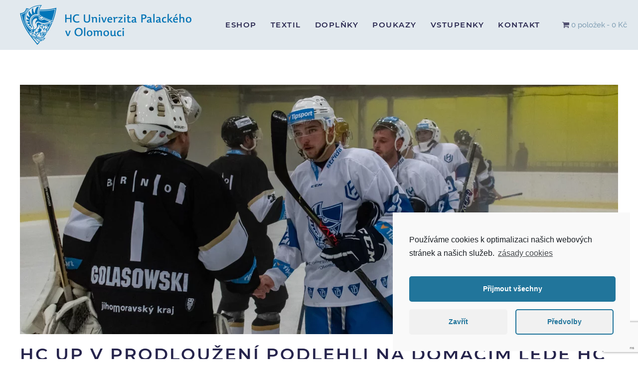

--- FILE ---
content_type: text/html; charset=UTF-8
request_url: https://hokej.upol.cz/hc-up-v-prodlouzeni-podlehli-na-domacim-lede-hc-masaryk-university-a-ukoncili-viteznou-snuru/
body_size: 18265
content:
<!DOCTYPE html>
<html lang="cs"
	prefix="og: https://ogp.me/ns# fb: http://ogp.me/ns/fb#" >
    <head>
        <meta charset="UTF-8">
        <meta http-equiv="X-UA-Compatible" content="IE=edge">
        <meta name="viewport" content="width=device-width, initial-scale=1">
        <link rel="shortcut icon" href="https://mapy.upol.cz/favicon.png">
        <link rel="apple-touch-icon-precomposed" href="/new/wp-content/themes/hokej/vendor/yootheme/theme-wordpress/assets/images/apple-touch-icon.png">
                <title>HC UP v prodloužení podlehli na domácím ledě HC Masaryk University a ukončili vítěznou šňůru | HC Univerzita Palackého v Olomouci</title>

		<!-- All in One SEO 4.1.5.3 -->
		<meta name="robots" content="max-image-preview:large" />
		<link rel="canonical" href="https://hokej.upol.cz/hc-up-v-prodlouzeni-podlehli-na-domacim-lede-hc-masaryk-university-a-ukoncili-viteznou-snuru/" />
		<meta property="og:locale" content="cs_CZ" />
		<meta property="og:site_name" content="HC Univerzita Palackého v Olomouci - #hcupolomouc" />
		<meta property="og:type" content="article" />
		<meta property="og:title" content="HC UP v prodloužení podlehli na domácím ledě HC Masaryk University a ukončili vítěznou šňůru | HC Univerzita Palackého v Olomouci" />
		<meta property="og:url" content="https://hokej.upol.cz/hc-up-v-prodlouzeni-podlehli-na-domacim-lede-hc-masaryk-university-a-ukoncili-viteznou-snuru/" />
		<meta property="article:published_time" content="2019-10-22T09:28:14+00:00" />
		<meta property="article:modified_time" content="2019-10-22T09:42:08+00:00" />
		<meta name="twitter:card" content="summary" />
		<meta name="twitter:domain" content="hokej.upol.cz" />
		<meta name="twitter:title" content="HC UP v prodloužení podlehli na domácím ledě HC Masaryk University a ukončili vítěznou šňůru | HC Univerzita Palackého v Olomouci" />
		<meta name="google" content="nositelinkssearchbox" />
		<script type="application/ld+json" class="aioseo-schema">
			{"@context":"https:\/\/schema.org","@graph":[{"@type":"WebSite","@id":"https:\/\/hokej.upol.cz\/#website","url":"https:\/\/hokej.upol.cz\/","name":"HC Univerzita Palack\u00e9ho v Olomouci","description":"#hcupolomouc","inLanguage":"cs-CZ","publisher":{"@id":"https:\/\/hokej.upol.cz\/#organization"}},{"@type":"Organization","@id":"https:\/\/hokej.upol.cz\/#organization","name":"HC Univerzita Palack\u00e9ho v Olomouci","url":"https:\/\/hokej.upol.cz\/"},{"@type":"BreadcrumbList","@id":"https:\/\/hokej.upol.cz\/hc-up-v-prodlouzeni-podlehli-na-domacim-lede-hc-masaryk-university-a-ukoncili-viteznou-snuru\/#breadcrumblist","itemListElement":[{"@type":"ListItem","@id":"https:\/\/hokej.upol.cz\/#listItem","position":1,"item":{"@type":"WebPage","@id":"https:\/\/hokej.upol.cz\/","name":"Home","description":"Hokejov\u00fd klub Univerzity Palack\u00e9ho v Olomouci hraj\u00edc\u00ed Univerzitn\u00ed ligu ledn\u00edho hokeje","url":"https:\/\/hokej.upol.cz\/"},"nextItem":"https:\/\/hokej.upol.cz\/hc-up-v-prodlouzeni-podlehli-na-domacim-lede-hc-masaryk-university-a-ukoncili-viteznou-snuru\/#listItem"},{"@type":"ListItem","@id":"https:\/\/hokej.upol.cz\/hc-up-v-prodlouzeni-podlehli-na-domacim-lede-hc-masaryk-university-a-ukoncili-viteznou-snuru\/#listItem","position":2,"item":{"@type":"WebPage","@id":"https:\/\/hokej.upol.cz\/hc-up-v-prodlouzeni-podlehli-na-domacim-lede-hc-masaryk-university-a-ukoncili-viteznou-snuru\/","name":"HC UP v prodlou\u017een\u00ed podlehli na dom\u00e1c\u00edm led\u011b HC Masaryk University a ukon\u010dili v\u00edt\u011bznou \u0161\u0148\u016fru","url":"https:\/\/hokej.upol.cz\/hc-up-v-prodlouzeni-podlehli-na-domacim-lede-hc-masaryk-university-a-ukoncili-viteznou-snuru\/"},"previousItem":"https:\/\/hokej.upol.cz\/#listItem"}]},{"@type":"Person","@id":"https:\/\/hokej.upol.cz\/author\/lukas-sedlacik\/#author","url":"https:\/\/hokej.upol.cz\/author\/lukas-sedlacik\/","name":"Luk\u00e1\u0161 Sedla\u010d\u00edk","image":{"@type":"ImageObject","@id":"https:\/\/hokej.upol.cz\/hc-up-v-prodlouzeni-podlehli-na-domacim-lede-hc-masaryk-university-a-ukoncili-viteznou-snuru\/#authorImage","url":"https:\/\/secure.gravatar.com\/avatar\/ddf7984cda27ac65a78860e5b359b730?s=96&d=mm&r=g","width":96,"height":96,"caption":"Luk\u00e1\u0161 Sedla\u010d\u00edk"}},{"@type":"WebPage","@id":"https:\/\/hokej.upol.cz\/hc-up-v-prodlouzeni-podlehli-na-domacim-lede-hc-masaryk-university-a-ukoncili-viteznou-snuru\/#webpage","url":"https:\/\/hokej.upol.cz\/hc-up-v-prodlouzeni-podlehli-na-domacim-lede-hc-masaryk-university-a-ukoncili-viteznou-snuru\/","name":"HC UP v prodlou\u017een\u00ed podlehli na dom\u00e1c\u00edm led\u011b HC Masaryk University a ukon\u010dili v\u00edt\u011bznou \u0161\u0148\u016fru | HC Univerzita Palack\u00e9ho v Olomouci","inLanguage":"cs-CZ","isPartOf":{"@id":"https:\/\/hokej.upol.cz\/#website"},"breadcrumb":{"@id":"https:\/\/hokej.upol.cz\/hc-up-v-prodlouzeni-podlehli-na-domacim-lede-hc-masaryk-university-a-ukoncili-viteznou-snuru\/#breadcrumblist"},"author":"https:\/\/hokej.upol.cz\/author\/lukas-sedlacik\/#author","creator":"https:\/\/hokej.upol.cz\/author\/lukas-sedlacik\/#author","image":{"@type":"ImageObject","@id":"https:\/\/hokej.upol.cz\/#mainImage","url":"https:\/\/hokej.upol.cz\/new\/wp-content\/uploads\/2019\/10\/UNI_8483.jpg","width":2200,"height":1467},"primaryImageOfPage":{"@id":"https:\/\/hokej.upol.cz\/hc-up-v-prodlouzeni-podlehli-na-domacim-lede-hc-masaryk-university-a-ukoncili-viteznou-snuru\/#mainImage"},"datePublished":"2019-10-22T09:28:14+00:00","dateModified":"2019-10-22T09:42:08+00:00"},{"@type":"Article","@id":"https:\/\/hokej.upol.cz\/hc-up-v-prodlouzeni-podlehli-na-domacim-lede-hc-masaryk-university-a-ukoncili-viteznou-snuru\/#article","name":"HC UP v prodlou\u017een\u00ed podlehli na dom\u00e1c\u00edm led\u011b HC Masaryk University a ukon\u010dili v\u00edt\u011bznou \u0161\u0148\u016fru | HC Univerzita Palack\u00e9ho v Olomouci","inLanguage":"cs-CZ","headline":"HC UP v prodlou\u017een\u00ed podlehli na dom\u00e1c\u00edm led\u011b HC Masaryk University a ukon\u010dili v\u00edt\u011bznou \u0161\u0148\u016fru","author":{"@id":"https:\/\/hokej.upol.cz\/author\/lukas-sedlacik\/#author"},"publisher":{"@id":"https:\/\/hokej.upol.cz\/#organization"},"datePublished":"2019-10-22T09:28:14+00:00","dateModified":"2019-10-22T09:42:08+00:00","articleSection":"Aktuality, brno, HC Masaryk University, hc muni, hc up, hc up olomouc, Hokej, masaryk, muni, olomouc, tipsport, ullh, unihokej, univerzitn\u00ed hokej, univerzitn\u00ed liga ledn\u00edho hokeje, UPOL","mainEntityOfPage":{"@id":"https:\/\/hokej.upol.cz\/hc-up-v-prodlouzeni-podlehli-na-domacim-lede-hc-masaryk-university-a-ukoncili-viteznou-snuru\/#webpage"},"isPartOf":{"@id":"https:\/\/hokej.upol.cz\/hc-up-v-prodlouzeni-podlehli-na-domacim-lede-hc-masaryk-university-a-ukoncili-viteznou-snuru\/#webpage"},"image":{"@type":"ImageObject","@id":"https:\/\/hokej.upol.cz\/#articleImage","url":"https:\/\/hokej.upol.cz\/new\/wp-content\/uploads\/2019\/10\/UNI_8483.jpg","width":2200,"height":1467}}]}
		</script>
		<script type="text/javascript" >
			window.ga=window.ga||function(){(ga.q=ga.q||[]).push(arguments)};ga.l=+new Date;
			ga('create', "UA-49059985-21", 'auto');
			ga('set', 'anonymizeIp', 1);
			ga('send', 'pageview');
		</script>
		<script type="text/plain" class="cmplz-script cmplz-stats" async src="https://www.google-analytics.com/analytics.js"></script>
		<!-- All in One SEO -->

<link rel='dns-prefetch' href='//www.google.com' />
<link rel="alternate" type="application/rss+xml" title="HC Univerzita Palackého v Olomouci &raquo; RSS zdroj" href="https://hokej.upol.cz/feed/" />
<link rel='stylesheet' id='wp-block-library-css'  href='https://hokej.upol.cz/new/wp-includes/css/dist/block-library/style.min.css?ver=5.8.12' type='text/css' media='all' />
<link rel='stylesheet' id='wc-block-vendors-style-css'  href='https://hokej.upol.cz/new/wp-content/plugins/woocommerce/packages/woocommerce-blocks/build/vendors-style.css?ver=4.0.0' type='text/css' media='all' />
<link rel='stylesheet' id='wc-block-style-css'  href='https://hokej.upol.cz/new/wp-content/plugins/woocommerce/packages/woocommerce-blocks/build/style.css?ver=4.0.0' type='text/css' media='all' />
<link rel='stylesheet' id='contact-form-7-css'  href='https://hokej.upol.cz/new/wp-content/plugins/contact-form-7/includes/css/styles.css?ver=5.5.3' type='text/css' media='all' />
<link rel='stylesheet' id='wk-styles-css'  href='https://hokej.upol.cz/new/wp-content/plugins/widgetkit/cache/wk-styles-cdfa20d7.css?ver=5.8.12' type='text/css' media='all' />
<link rel='stylesheet' id='wpmenucart-icons-css'  href='https://hokej.upol.cz/new/wp-content/plugins/woocommerce-menu-bar-cart/assets/css/wpmenucart-icons.min.css?ver=2.10.3' type='text/css' media='all' />
<style id='wpmenucart-icons-inline-css' type='text/css'>
@font-face{font-family:WPMenuCart;src:url(https://hokej.upol.cz/new/wp-content/plugins/woocommerce-menu-bar-cart/assets/fonts/WPMenuCart.eot);src:url(https://hokej.upol.cz/new/wp-content/plugins/woocommerce-menu-bar-cart/assets/fonts/WPMenuCart.eot?#iefix) format('embedded-opentype'),url(https://hokej.upol.cz/new/wp-content/plugins/woocommerce-menu-bar-cart/assets/fonts/WPMenuCart.woff2) format('woff2'),url(https://hokej.upol.cz/new/wp-content/plugins/woocommerce-menu-bar-cart/assets/fonts/WPMenuCart.woff) format('woff'),url(https://hokej.upol.cz/new/wp-content/plugins/woocommerce-menu-bar-cart/assets/fonts/WPMenuCart.ttf) format('truetype'),url(https://hokej.upol.cz/new/wp-content/plugins/woocommerce-menu-bar-cart/assets/fonts/WPMenuCart.svg#WPMenuCart) format('svg');font-weight:400;font-style:normal;font-display:swap}
</style>
<link rel='stylesheet' id='wpmenucart-css'  href='https://hokej.upol.cz/new/wp-content/plugins/woocommerce-menu-bar-cart/assets/css/wpmenucart-main.min.css?ver=2.10.3' type='text/css' media='all' />
<link rel='stylesheet' id='woocommerce-layout-css'  href='https://hokej.upol.cz/new/wp-content/plugins/woocommerce/assets/css/woocommerce-layout.css?ver=5.0.0' type='text/css' media='all' />
<link rel='stylesheet' id='woocommerce-smallscreen-css'  href='https://hokej.upol.cz/new/wp-content/plugins/woocommerce/assets/css/woocommerce-smallscreen.css?ver=5.0.0' type='text/css' media='only screen and (max-width: 768px)' />
<style id='woocommerce-inline-inline-css' type='text/css'>
.woocommerce form .form-row .required { visibility: visible; }
</style>
<link rel='stylesheet' id='toret-balikovna-plugin-styles-css'  href='https://hokej.upol.cz/new/wp-content/plugins/toret-balikovna/public/assets/css/public.css?ver=3.0.3' type='text/css' media='all' />
<link rel='stylesheet' id='woo-napostu-plugin-styles-css'  href='https://hokej.upol.cz/new/wp-content/plugins/woo-napostu/public/assets/css/public.css?ver=1.2.9' type='text/css' media='all' />
<link rel='stylesheet' id='woo-ppl-parcelshop-plugin-styles-css'  href='https://hokej.upol.cz/new/wp-content/plugins/woo-ppl-parcelshop/public/assets/css/public.css?ver=1.1.10' type='text/css' media='all' />
<link rel='stylesheet' id='theme-style-css'  href='https://hokej.upol.cz/new/wp-content/themes/hokej/css/theme.1.css?ver=1677142243' type='text/css' media='all' />
<link rel='stylesheet' id='theme-style-update-css'  href='https://hokej.upol.cz/new/wp-content/themes/hokej/css/theme.update.css?ver=1.21.5' type='text/css' media='all' />
<link rel='stylesheet' id='fancybox-css'  href='https://hokej.upol.cz/new/wp-content/plugins/easy-fancybox/css/jquery.fancybox.css?ver=1.3.24' type='text/css' media='screen' />
<link rel='stylesheet' id='cmplz-cookie-css'  href='https://hokej.upol.cz/new/wp-content/plugins/complianz-gdpr/assets/css/cookieconsent.min.css?ver=5.5.3' type='text/css' media='all' />
<script type='text/javascript' src='https://hokej.upol.cz/new/wp-includes/js/jquery/jquery.min.js?ver=3.6.0' id='jquery-core-js'></script>
<script type='text/javascript' src='https://hokej.upol.cz/new/wp-includes/js/jquery/jquery-migrate.min.js?ver=3.3.2' id='jquery-migrate-js'></script>
<script type='text/javascript' src='https://hokej.upol.cz/new/wp-content/plugins/toret-zasilkovna/assets/js/public.js?ver=5.8.12' id='zasilkovna-public-js'></script>
<script type='text/javascript' src='https://hokej.upol.cz/new/wp-content/plugins/widgetkit/cache/uikit2-6859999f.js?ver=5.8.12' id='uikit2-js'></script>
<script type='text/javascript' src='https://hokej.upol.cz/new/wp-content/plugins/widgetkit/cache/wk-scripts-5fbdb2a4.js?ver=5.8.12' id='wk-scripts-js'></script>
<script type='text/javascript' id='wpmenucart-ajax-assist-js-extra'>
/* <![CDATA[ */
var wpmenucart_ajax_assist = {"shop_plugin":"woocommerce","always_display":"1"};
/* ]]> */
</script>
<script type='text/javascript' src='https://hokej.upol.cz/new/wp-content/plugins/woocommerce-menu-bar-cart/assets/js/wpmenucart-ajax-assist.min.js?ver=2.10.3' id='wpmenucart-ajax-assist-js'></script>
<script type='text/javascript' id='woo-ppl-parcelshop-plugin-script-js-extra'>
/* <![CDATA[ */
var script_strings = {"misto_doruceni":"Zadejte m\u00edsto doru\u010den\u00ed!"};
/* ]]> */
</script>
<script type='text/javascript' src='https://hokej.upol.cz/new/wp-content/plugins/woo-ppl-parcelshop/public/assets/js/public.js?ver=1.1.10' id='woo-ppl-parcelshop-plugin-script-js'></script>
<script type='text/javascript' src='https://hokej.upol.cz/new/wp-content/themes/hokej/cache/scripts-b56f7553.js?ver=1.21.5' id='scripts-js'></script>
<link rel="https://api.w.org/" href="https://hokej.upol.cz/wp-json/" /><link rel="alternate" type="application/json" href="https://hokej.upol.cz/wp-json/wp/v2/posts/2147" /><link rel="EditURI" type="application/rsd+xml" title="RSD" href="https://hokej.upol.cz/new/xmlrpc.php?rsd" />
<link rel="wlwmanifest" type="application/wlwmanifest+xml" href="https://hokej.upol.cz/new/wp-includes/wlwmanifest.xml" /> 
<meta name="generator" content="WordPress 5.8.12" />
<meta name="generator" content="WooCommerce 5.0.0" />
<link rel='shortlink' href='https://hokej.upol.cz/?p=2147' />
<link rel="alternate" type="application/json+oembed" href="https://hokej.upol.cz/wp-json/oembed/1.0/embed?url=https%3A%2F%2Fhokej.upol.cz%2Fhc-up-v-prodlouzeni-podlehli-na-domacim-lede-hc-masaryk-university-a-ukoncili-viteznou-snuru%2F" />
<link rel="alternate" type="text/xml+oembed" href="https://hokej.upol.cz/wp-json/oembed/1.0/embed?url=https%3A%2F%2Fhokej.upol.cz%2Fhc-up-v-prodlouzeni-podlehli-na-domacim-lede-hc-masaryk-university-a-ukoncili-viteznou-snuru%2F&#038;format=xml" />
      	<script type="text/javascript">
        	var ajaxurl = 'https://hokej.upol.cz/new/wp-admin/admin-ajax.php';
      	</script>
    			<script>
			document.documentElement.className = document.documentElement.className.replace( 'no-js', 'js' );
		</script>
				<style>
			.no-js img.lazyload { display: none; }
			figure.wp-block-image img.lazyloading { min-width: 150px; }
							.lazyload, .lazyloading { opacity: 0; }
				.lazyloaded {
					opacity: 1;
					transition: opacity 400ms;
					transition-delay: 0ms;
				}
					</style>
			<noscript><style>.woocommerce-product-gallery{ opacity: 1 !important; }</style></noscript>
	<script>try { jQuery(function() {
    jQuery('.uk-navbar-nav a, .uk-nav a').each(function() {
        if (location.hostname == this.hostname && location.pathname == this.pathname) {
            UIkit.scroll(this, {offset: 0});
            UIkit.util.on(this, 'beforescroll', function() {
                UIkit.offcanvas('#tm-mobile').hide();
            });
        }
    });
});
 } catch (e) { console.error('Custom Theme JS Code: ', e); }</script>		<style type="text/css" id="wp-custom-css">
			em, i {color: #515070;} .loga-klubu img {height:40px; margin-right:10px;}  /*body.home #kontakt {display:none;}*/  #sponzori_footer img {height:60px;}  body.page-id-1518 .tm-page img {max-height:80px;}  @media (min-width: 768px) { .mlab-modal-dialog {  margin: 20px auto !important;}  }  @media (min-width: 1200px) { .uk-card-body {padding: 40px 25px;}  }  .uk-card-secondary {     background: #00a1e1;  }  .uk-navbar-container:not(.uk-navbar-transparent) {     background: #e2e9ee; }  .product_meta .sku_wrapper {display: none;}  body.page-id-2619 #tm-sidebar, body.page-id-2618 #tm-sidebar  {display: none;}  .related.products {    width: 100%;     display: inline-block;}   .menu-item.wpmenucartli.wpmenucart-display-standard {    display: block;     margin-left: 30px; }  .uk-offcanvas-bar .menu-item.wpmenucartli.wpmenucart-display-standard {    display: block;     margin-left: 0px; margin-top:20px;}   /* skryti menu+toolbaru */ body.home .uk-navbar-right, body.page-id-1820 .uk-navbar-right, body.page-id-1821 .uk-navbar-right, body.page-id-2836 .uk-navbar-right,  body.home .tm-toolbar, body.page-id-1820 .tm-toolbar.tm-toolbar-default , body.page-id-1821 .tm-toolbar.tm-toolbar-default , body.page-id-2836 .tm-toolbar.tm-toolbar-default  {display:none;}  /* skryti sidebaru */ body.page-id-1820 #tm-sidebar, body.page-id-1821 #tm-sidebar {display:none;}  #widget-woocommerce_widget_cart-2 a.button {width:100%; text-align:center;}  .products h2.woocommerce-loop-product__title {min-height:50px;}  body.page-id-2619 #payment::before {content:\\"Zp\\u016fsob platby\\"; font-weight:700; margin-left:-20px;}  .woocommerce-notice.woocommerce-notice--success.woocommerce-thankyou-order-received {     background: #f2f7f4;     color: #3c8f60;       list-style: none outside !important;     padding: 15px !important;     margin: 20px 0 !important;     line-height: 48px;     width: auto; }  .woocommerce a.button {     background-color: #e8eef2 !important;     color: #515070 !important;     border: 1px solid transparent; } .woocommerce a.button:hover {     background-color: #fff !important; }   .tm-header-mobile  img {height:50px;}  body > div.tm-page > div.tm-header-mobile.uk-hidden\\\\@m > div.uk-navbar-container > nav > div.uk-navbar-right {display: block !important;}  body:not(.post-type-archive-product) #tm-top {display:none !important;}  #tm-top {padding-top:20px !important; padding-bottom:0px !important; margin-bottom:-40px;}  body.archive.post-type-archive.post-type-archive-product .woocommerce-breadcrumb,  body.archive.post-type-archive.post-type-archive-product .woocommerce-products-header  {display: none;}   @media (max-width:520px) { ul.products.columns-4 li.product {width:100% !important;}   }   @media (max-width:400px) {  #hpgrid h3 {font-size:16px;} }  .woocommerce .woocommerce-ordering, .woocommerce-page .woocommerce-ordering {     margin: 0 0 30px;}

.uk-navbar-nav>li>a {
    padding: 0 14px;
}

#payment > ul > li.wc_payment_method.payment_method_gpwebpay > label > img {height:30px;}

.vydejni {font-size:80%;}

#shipping_method > li:nth-child(1) label span.vydejni,
#shipping_method > li:nth-child(2) label span.vydejni,
#shipping_method > li:nth-child(3) label span.vydejni,
#shipping_method > li:nth-child(4) label span.vydejni,
#shipping_method > li:nth-child(5) label span.vydejni,
#shipping_method > li:nth-child(6) label span.vydejni 
{display:none;}		</style>
		
<!-- START - Open Graph and Twitter Card Tags 3.1.2 -->
 <!-- Facebook Open Graph -->
  <meta property="og:locale" content="cs_CZ"/>
  <meta property="og:site_name" content="HC Univerzita Palackého v Olomouci"/>
  <meta property="og:title" content="HC UP v prodloužení podlehli na domácím ledě HC Masaryk University a ukončili vítěznou šňůru"/>
  <meta property="og:url" content="https://hokej.upol.cz/hc-up-v-prodlouzeni-podlehli-na-domacim-lede-hc-masaryk-university-a-ukoncili-viteznou-snuru/"/>
  <meta property="og:type" content="article"/>
  <meta property="og:description" content="Uničov – Na ledu uničovského stadionu proti sobě v pátém kolo Univerzitní ligy ledního hokeje nastoupily týmy HC Univerzita Palackého a HC Masaryk Univerzity. Skóre v průběhu zápasu vyznívalo příznivěji pro domácí celek, který ještě sedm minut před koncem vedl 3:1. Hráči MUNI však dokázali stav zápa"/>
  <meta property="og:image" content="https://hokej.upol.cz/new/wp-content/uploads/2019/10/UNI_8483.jpg"/>
  <meta property="og:image:url" content="https://hokej.upol.cz/new/wp-content/uploads/2019/10/UNI_8483.jpg"/>
  <meta property="og:image:secure_url" content="https://hokej.upol.cz/new/wp-content/uploads/2019/10/UNI_8483.jpg"/>
  <meta property="article:published_time" content="2019-10-22T09:28:14+00:00"/>
  <meta property="article:modified_time" content="2019-10-22T09:42:08+00:00" />
  <meta property="og:updated_time" content="2019-10-22T09:42:08+00:00" />
  <meta property="article:section" content="Aktuality"/>
  <meta property="article:publisher" content="https://www.facebook.com/universityshieldsolomouc/"/>
 <!-- Google+ / Schema.org -->
  <meta itemprop="name" content="HC UP v prodloužení podlehli na domácím ledě HC Masaryk University a ukončili vítěznou šňůru"/>
  <meta itemprop="headline" content="HC UP v prodloužení podlehli na domácím ledě HC Masaryk University a ukončili vítěznou šňůru"/>
  <meta itemprop="description" content="Uničov – Na ledu uničovského stadionu proti sobě v pátém kolo Univerzitní ligy ledního hokeje nastoupily týmy HC Univerzita Palackého a HC Masaryk Univerzity. Skóre v průběhu zápasu vyznívalo příznivěji pro domácí celek, který ještě sedm minut před koncem vedl 3:1. Hráči MUNI však dokázali stav zápa"/>
  <meta itemprop="image" content="https://hokej.upol.cz/new/wp-content/uploads/2019/10/UNI_8483.jpg"/>
  <meta itemprop="datePublished" content="2019-10-22"/>
  <meta itemprop="dateModified" content="2019-10-22T09:42:08+00:00" />
  <meta itemprop="author" content="Lukáš Sedlačík"/>
  <!--<meta itemprop="publisher" content="HC Univerzita Palackého v Olomouci"/>--> <!-- To solve: The attribute publisher.itemtype has an invalid value -->
 <!-- Twitter Cards -->
  <meta name="twitter:title" content="HC UP v prodloužení podlehli na domácím ledě HC Masaryk University a ukončili vítěznou šňůru"/>
  <meta name="twitter:url" content="https://hokej.upol.cz/hc-up-v-prodlouzeni-podlehli-na-domacim-lede-hc-masaryk-university-a-ukoncili-viteznou-snuru/"/>
  <meta name="twitter:description" content="Uničov – Na ledu uničovského stadionu proti sobě v pátém kolo Univerzitní ligy ledního hokeje nastoupily týmy HC Univerzita Palackého a HC Masaryk Univerzity. Skóre v průběhu zápasu vyznívalo příznivěji pro domácí celek, který ještě sedm minut před koncem vedl 3:1. Hráči MUNI však dokázali stav zápa"/>
  <meta name="twitter:image" content="https://hokej.upol.cz/new/wp-content/uploads/2019/10/UNI_8483.jpg"/>
  <meta name="twitter:card" content="summary_large_image"/>
  <meta name="twitter:site" content="@https://twitter.com/hcupolomouc"/>
 <!-- SEO -->
 <!-- Misc. tags -->
 <!-- is_singular -->
<!-- END - Open Graph and Twitter Card Tags 3.1.2 -->
	
    </head>
    <body data-rsssl=1 data-cmplz=1 class="post-template-default single single-post postid-2147 single-format-standard  theme-hokej woocommerce-no-js">
        
        <div class="tm-page">

                        
<div class="tm-header-mobile uk-hidden@m">


    <div class="uk-navbar-container">
        <nav uk-navbar>

                        <div class="uk-navbar-left">

                
                                <a class="uk-navbar-toggle" href="#tm-mobile" uk-toggle>
                    <div uk-navbar-toggle-icon></div>
                                    </a>
                
                
            </div>
            
            
                        <div class="uk-navbar-right">

                
                
                                <a class="uk-navbar-item uk-logo" href="https://hokej.upol.cz">
                    <img alt  data-srcset="/new/wp-content/themes/hokej/cache/HC-UP-01-1c3d931e.webp 344w, /new/wp-content/themes/hokej/cache/HC-UP-01-bf52d649.webp 686w, /new/wp-admin/admin-ajax.php?action=kernel&amp;p=theme%2Fimage&amp;src=WyJ3cC1jb250ZW50XC91cGxvYWRzXC8yMDIwXC8xMlwvSEMtVVAtMDEucG5nIixbWyJkb1Jlc2l6ZSIsWzY4OCwxNjAsNjg4LDE2MF1dLFsiZG9Dcm9wIixbNjg3LDE2MCwwLDBdXSxbInR5cGUiLFsid2VicCIsIjEwMCJdXV1d&amp;hash=100aad74364b60a5c091348e2254d1b4 687w, /new/wp-content/themes/hokej/cache/HC-UP-01-d9d1ed26.webp 688w"  data-width="344" data-height="80" data-src="/new/wp-content/themes/hokej/cache/HC-UP-01-1c3d931e.webp" data-sizes="(min-width: 344px) 344px" class="lazyload" src="[data-uri]"><noscript><img alt  data-srcset="/new/wp-content/themes/hokej/cache/HC-UP-01-1c3d931e.webp 344w, /new/wp-content/themes/hokej/cache/HC-UP-01-bf52d649.webp 686w, /new/wp-admin/admin-ajax.php?action=kernel&amp;p=theme%2Fimage&amp;src=WyJ3cC1jb250ZW50XC91cGxvYWRzXC8yMDIwXC8xMlwvSEMtVVAtMDEucG5nIixbWyJkb1Jlc2l6ZSIsWzY4OCwxNjAsNjg4LDE2MF1dLFsiZG9Dcm9wIixbNjg3LDE2MCwwLDBdXSxbInR5cGUiLFsid2VicCIsIjEwMCJdXV1d&amp;hash=100aad74364b60a5c091348e2254d1b4 687w, /new/wp-content/themes/hokej/cache/HC-UP-01-d9d1ed26.webp 688w"  data-width="344" data-height="80" data-src="/new/wp-content/themes/hokej/cache/HC-UP-01-1c3d931e.webp" data-sizes="(min-width: 344px) 344px" class="lazyload" src="[data-uri]"><noscript><img alt src="/new/wp-content/themes/hokej/cache/HC-UP-01-1c3d931e.webp" srcset="/new/wp-content/themes/hokej/cache/HC-UP-01-1c3d931e.webp 344w, /new/wp-content/themes/hokej/cache/HC-UP-01-bf52d649.webp 686w, /new/wp-admin/admin-ajax.php?action=kernel&amp;p=theme%2Fimage&amp;src=WyJ3cC1jb250ZW50XC91cGxvYWRzXC8yMDIwXC8xMlwvSEMtVVAtMDEucG5nIixbWyJkb1Jlc2l6ZSIsWzY4OCwxNjAsNjg4LDE2MF1dLFsiZG9Dcm9wIixbNjg3LDE2MCwwLDBdXSxbInR5cGUiLFsid2VicCIsIjEwMCJdXV1d&amp;hash=100aad74364b60a5c091348e2254d1b4 687w, /new/wp-content/themes/hokej/cache/HC-UP-01-d9d1ed26.webp 688w" sizes="(min-width: 344px) 344px" data-width="344" data-height="80"></noscript></noscript>                </a>
                
            </div>
            
        </nav>
    </div>

    

<div id="tm-mobile" uk-offcanvas mode="slide" overlay>
    <div class="uk-offcanvas-bar">

        <button class="uk-offcanvas-close" type="button" uk-close></button>

        
            
<div class="uk-child-width-1-1" uk-grid>    <div> 
<div class="uk-panel">

    
    <br />
<b>Warning</b>:  Declaration of YOOtheme\Theme\Wordpress\MenuWalker::walk($elements, $max_depth) should be compatible with Walker::walk($elements, $max_depth, ...$args) in <b>/srv/www/vhosts/hokej/public_html/new/wp-content/themes/hokej/vendor/yootheme/theme-wordpress/src/MenuWalker.php</b> on line <b>115</b><br />

<ul class="uk-nav uk-nav-default">
    
	<li><a href="https://hokej.upol.cz/eshop/" class=" menu-item menu-item-type-post_type menu-item-object-page">Eshop</a></li>
	<li><a href="https://hokej.upol.cz/kat/textil/" class=" menu-item menu-item-type-taxonomy menu-item-object-product_cat">Textil</a></li>
	<li><a href="https://hokej.upol.cz/kat/doplnky/" class=" menu-item menu-item-type-taxonomy menu-item-object-product_cat">Doplňky</a></li>
	<li><a href="https://hokej.upol.cz/kat/poukazy/" class=" menu-item menu-item-type-taxonomy menu-item-object-product_cat">Poukazy</a></li>
	<li><a href="https://hcupol.enigoo.cz/online/#/tickets/matches" class=" menu-item menu-item-type-custom menu-item-object-custom">Vstupenky</a></li>
	<li><a href="#kontakt" class=" menu-item menu-item-type-custom menu-item-object-custom">Kontakt</a></li></ul>
<li class="menu-item wpmenucartli wpmenucart-display-standard" id="wpmenucartli"><a class="wpmenucart-contents empty-wpmenucart-visible" href="https://hokej.upol.cz/eshop/" title="Přejít do obchodu"><i class="wpmenucart-icon-shopping-cart-0" role="img" aria-label="Košík"></i><span class="cartcontents">0 položek</span><span class="amount">0&nbsp;&#75;&#269;</span></a></li>
</div>
</div></div>
            
    </div>
</div>

</div>


<div class="tm-header uk-visible@m" uk-header>



        <div uk-sticky media="@m" show-on-up animation="uk-animation-slide-top" cls-active="uk-navbar-sticky" sel-target=".uk-navbar-container">
    
        <div class="uk-navbar-container">

            <div class="uk-container">
                <nav class="uk-navbar" uk-navbar="{&quot;align&quot;:&quot;left&quot;,&quot;boundary&quot;:&quot;!.uk-navbar-container&quot;}">

                                        <div class="uk-navbar-left">

                                                    
<a href="https://hokej.upol.cz" class="uk-navbar-item uk-logo">
    <img alt  data-srcset="/new/wp-content/themes/hokej/cache/HC-UP-01-1c3d931e.webp 344w, /new/wp-content/themes/hokej/cache/HC-UP-01-bf52d649.webp 686w, /new/wp-admin/admin-ajax.php?action=kernel&amp;p=theme%2Fimage&amp;src=WyJ3cC1jb250ZW50XC91cGxvYWRzXC8yMDIwXC8xMlwvSEMtVVAtMDEucG5nIixbWyJkb1Jlc2l6ZSIsWzY4OCwxNjAsNjg4LDE2MF1dLFsiZG9Dcm9wIixbNjg3LDE2MCwwLDBdXSxbInR5cGUiLFsid2VicCIsIjEwMCJdXV1d&amp;hash=100aad74364b60a5c091348e2254d1b4 687w, /new/wp-content/themes/hokej/cache/HC-UP-01-d9d1ed26.webp 688w"  data-width="344" data-height="80" data-src="/new/wp-content/themes/hokej/cache/HC-UP-01-1c3d931e.webp" data-sizes="(min-width: 344px) 344px" class="lazyload" src="[data-uri]"><noscript><img alt  data-srcset="/new/wp-content/themes/hokej/cache/HC-UP-01-1c3d931e.webp 344w, /new/wp-content/themes/hokej/cache/HC-UP-01-bf52d649.webp 686w, /new/wp-admin/admin-ajax.php?action=kernel&amp;p=theme%2Fimage&amp;src=WyJ3cC1jb250ZW50XC91cGxvYWRzXC8yMDIwXC8xMlwvSEMtVVAtMDEucG5nIixbWyJkb1Jlc2l6ZSIsWzY4OCwxNjAsNjg4LDE2MF1dLFsiZG9Dcm9wIixbNjg3LDE2MCwwLDBdXSxbInR5cGUiLFsid2VicCIsIjEwMCJdXV1d&amp;hash=100aad74364b60a5c091348e2254d1b4 687w, /new/wp-content/themes/hokej/cache/HC-UP-01-d9d1ed26.webp 688w"  data-width="344" data-height="80" data-src="/new/wp-content/themes/hokej/cache/HC-UP-01-1c3d931e.webp" data-sizes="(min-width: 344px) 344px" class="lazyload" src="[data-uri]"><noscript><img alt src="/new/wp-content/themes/hokej/cache/HC-UP-01-1c3d931e.webp" srcset="/new/wp-content/themes/hokej/cache/HC-UP-01-1c3d931e.webp 344w, /new/wp-content/themes/hokej/cache/HC-UP-01-bf52d649.webp 686w, /new/wp-admin/admin-ajax.php?action=kernel&amp;p=theme%2Fimage&amp;src=WyJ3cC1jb250ZW50XC91cGxvYWRzXC8yMDIwXC8xMlwvSEMtVVAtMDEucG5nIixbWyJkb1Jlc2l6ZSIsWzY4OCwxNjAsNjg4LDE2MF1dLFsiZG9Dcm9wIixbNjg3LDE2MCwwLDBdXSxbInR5cGUiLFsid2VicCIsIjEwMCJdXV1d&amp;hash=100aad74364b60a5c091348e2254d1b4 687w, /new/wp-content/themes/hokej/cache/HC-UP-01-d9d1ed26.webp 688w" sizes="(min-width: 344px) 344px" data-width="344" data-height="80"></noscript></noscript><img  alt  data-srcset="/new/wp-content/themes/hokej/cache/HC-UP-02-1d60b5cf.webp 344w, /new/wp-admin/admin-ajax.php?action=kernel&amp;p=theme%2Fimage&amp;src=WyJ3cC1jb250ZW50XC91cGxvYWRzXC8yMDIwXC8xMlwvSEMtVVAtMDIucG5nIixbWyJkb1Jlc2l6ZSIsWzY4OCwxNjAsNjg4LDE2MF1dLFsiZG9Dcm9wIixbNjg2LDE2MCwxLDBdXSxbInR5cGUiLFsid2VicCIsIjEwMCJdXV1d&amp;hash=7b34fd6381b950b5ed15ccbdd718dd8e 686w, /new/wp-admin/admin-ajax.php?action=kernel&amp;p=theme%2Fimage&amp;src=WyJ3cC1jb250ZW50XC91cGxvYWRzXC8yMDIwXC8xMlwvSEMtVVAtMDIucG5nIixbWyJkb1Jlc2l6ZSIsWzY4OCwxNjAsNjg4LDE2MF1dLFsiZG9Dcm9wIixbNjg3LDE2MCwwLDBdXSxbInR5cGUiLFsid2VicCIsIjEwMCJdXV1d&amp;hash=a4eebc2072a03435d815c4e4b03e907b 687w, /new/wp-content/themes/hokej/cache/HC-UP-02-75955bbe.webp 688w"  data-width="344" data-height="80" data-src="/new/wp-content/themes/hokej/cache/HC-UP-02-1d60b5cf.webp" data-sizes="(min-width: 344px) 344px" class="uk-logo-inverse lazyload" src="[data-uri]"><noscript><img class="uk-logo-inverse" alt src="/new/wp-content/themes/hokej/cache/HC-UP-02-1d60b5cf.webp" srcset="/new/wp-content/themes/hokej/cache/HC-UP-02-1d60b5cf.webp 344w, /new/wp-admin/admin-ajax.php?action=kernel&amp;p=theme%2Fimage&amp;src=WyJ3cC1jb250ZW50XC91cGxvYWRzXC8yMDIwXC8xMlwvSEMtVVAtMDIucG5nIixbWyJkb1Jlc2l6ZSIsWzY4OCwxNjAsNjg4LDE2MF1dLFsiZG9Dcm9wIixbNjg2LDE2MCwxLDBdXSxbInR5cGUiLFsid2VicCIsIjEwMCJdXV1d&amp;hash=7b34fd6381b950b5ed15ccbdd718dd8e 686w, /new/wp-admin/admin-ajax.php?action=kernel&amp;p=theme%2Fimage&amp;src=WyJ3cC1jb250ZW50XC91cGxvYWRzXC8yMDIwXC8xMlwvSEMtVVAtMDIucG5nIixbWyJkb1Jlc2l6ZSIsWzY4OCwxNjAsNjg4LDE2MF1dLFsiZG9Dcm9wIixbNjg3LDE2MCwwLDBdXSxbInR5cGUiLFsid2VicCIsIjEwMCJdXV1d&amp;hash=a4eebc2072a03435d815c4e4b03e907b 687w, /new/wp-content/themes/hokej/cache/HC-UP-02-75955bbe.webp 688w" sizes="(min-width: 344px) 344px" data-width="344" data-height="80"></noscript></a>
                        
                        
                    </div>
                    
                    
                                        <div class="uk-navbar-right">

                                                     
<ul class="uk-navbar-nav">
    
	<li><a href="https://hokej.upol.cz/eshop/" class=" menu-item menu-item-type-post_type menu-item-object-page">Eshop</a></li>
	<li><a href="https://hokej.upol.cz/kat/textil/" class=" menu-item menu-item-type-taxonomy menu-item-object-product_cat">Textil</a></li>
	<li><a href="https://hokej.upol.cz/kat/doplnky/" class=" menu-item menu-item-type-taxonomy menu-item-object-product_cat">Doplňky</a></li>
	<li><a href="https://hokej.upol.cz/kat/poukazy/" class=" menu-item menu-item-type-taxonomy menu-item-object-product_cat">Poukazy</a></li>
	<li><a href="https://hcupol.enigoo.cz/online/#/tickets/matches" class=" menu-item menu-item-type-custom menu-item-object-custom">Vstupenky</a></li>
	<li><a href="#kontakt" class=" menu-item menu-item-type-custom menu-item-object-custom">Kontakt</a></li></ul>
<li class="menu-item wpmenucartli wpmenucart-display-standard" id="wpmenucartli"><a class="wpmenucart-contents empty-wpmenucart-visible" href="https://hokej.upol.cz/eshop/" title="Přejít do obchodu"><i class="wpmenucart-icon-shopping-cart-0" role="img" aria-label="Košík"></i><span class="cartcontents">0 položek</span><span class="amount">0&nbsp;&#75;&#269;</span></a></li>                        
                        
                    </div>
                    
                </nav>
            </div>

        </div>

        </div>
    




</div>
            
            
<div id="tm-top" class="tm-top uk-section-default uk-section">

    
        
        
        
                        <div class="uk-container">
            
                
<div class="uk-child-width-expand@m" uk-grid>    <div> 
<div class="uk-panel widget-custom-html" id="widget-custom_html-5">

    
    <div class="textwidget custom-html-widget"><img  alt="obr" data-src="https://hokej.upol.cz/new/wp-content/uploads/2020/12/banner2.jpg" class="lazyload" src="[data-uri]"><noscript><img src="https://hokej.upol.cz/new/wp-content/uploads/2020/12/banner2.jpg" alt="obr"></noscript></div>
</div>
</div></div>
                        </div>
            
        
    
</div>

            
            <div id="tm-main"  class="tm-main uk-section uk-section-default" uk-height-viewport="expand: true">
                <div class="uk-container">

                    
                            
            
<article id="post-2147" class="uk-article post-2147 post type-post status-publish format-standard has-post-thumbnail hentry category-aktuality tag-brno tag-hc-masaryk-university tag-hc-muni tag-hc-up tag-hc-up-olomouc tag-hokej tag-masaryk tag-muni tag-olomouc tag-tipsport tag-ullh tag-unihokej tag-univerzitni-hokej tag-univerzitni-liga-ledniho-hokeje tag-upol" typeof="Article">

    <meta property="name" content="HC UP v prodloužení podlehli na domácím ledě HC Masaryk University a ukončili vítěznou šňůru">
    <meta property="author" typeof="Person" content="Lukáš Sedlačík">
    <meta property="dateModified" content="2019-10-22T09:42:08+00:00">
    <meta class="uk-margin-remove-adjacent" property="datePublished" content="2019-10-22T09:28:14+00:00">

        
            <div class="uk-text-center uk-margin-top" property="image" typeof="ImageObject">
                            <img property="url" alt src="/new/wp-admin/admin-ajax.php?action=kernel&amp;p=theme%2Fimage&amp;src=WyJ3cC1jb250ZW50XC91cGxvYWRzXC8yMDE5XC8xMFwvVU5JXzg0ODMuanBnIixbWyJkb1Jlc2l6ZSIsWzEyMDAsODAwLDEyMDAsODAwXV0sWyJkb0Nyb3AiLFsxMjAwLDUwMCwwLDE1MF1dLFsidHlwZSIsWyJ3ZWJwIiwiODUiXV1dXQ%3D%3D&amp;hash=0373a05a165b3232740a9fb390be54eb" srcset="/new/wp-content/themes/hokej/cache/UNI_8483-7dc733aa.webp 768w, /new/wp-admin/admin-ajax.php?action=kernel&amp;p=theme%2Fimage&amp;src=WyJ3cC1jb250ZW50XC91cGxvYWRzXC8yMDE5XC8xMFwvVU5JXzg0ODMuanBnIixbWyJkb1Jlc2l6ZSIsWzEwMjQsNjgzLDEwMjQsNjgzXV0sWyJkb0Nyb3AiLFsxMDI0LDQyNywwLDEyOF1dLFsidHlwZSIsWyJ3ZWJwIiwiODUiXV1dXQ%3D%3D&amp;hash=5c9fd5d8fb530b37f9dd877604d36018 1024w, /new/wp-admin/admin-ajax.php?action=kernel&amp;p=theme%2Fimage&amp;src=WyJ3cC1jb250ZW50XC91cGxvYWRzXC8yMDE5XC8xMFwvVU5JXzg0ODMuanBnIixbWyJkb1Jlc2l6ZSIsWzEyMDAsODAwLDEyMDAsODAwXV0sWyJkb0Nyb3AiLFsxMjAwLDUwMCwwLDE1MF1dLFsidHlwZSIsWyJ3ZWJwIiwiODUiXV1dXQ%3D%3D&amp;hash=0373a05a165b3232740a9fb390be54eb 1200w, /new/wp-admin/admin-ajax.php?action=kernel&amp;p=theme%2Fimage&amp;src=WyJ3cC1jb250ZW50XC91cGxvYWRzXC8yMDE5XC8xMFwvVU5JXzg0ODMuanBnIixbWyJkb1Jlc2l6ZSIsWzEzNjYsOTExLDEzNjYsOTExXV0sWyJkb0Nyb3AiLFsxMzY2LDU2OSwwLDE3MV1dLFsidHlwZSIsWyJ3ZWJwIiwiODUiXV1dXQ%3D%3D&amp;hash=f9e3c0f8503231fb665662c9e2989434 1366w, /new/wp-admin/admin-ajax.php?action=kernel&amp;p=theme%2Fimage&amp;src=WyJ3cC1jb250ZW50XC91cGxvYWRzXC8yMDE5XC8xMFwvVU5JXzg0ODMuanBnIixbWyJkb1Jlc2l6ZSIsWzE2MDAsMTA2NywxNjAwLDEwNjddXSxbImRvQ3JvcCIsWzE2MDAsNjY3LDAsMjAwXV0sWyJ0eXBlIixbIndlYnAiLCI4NSJdXV1d&amp;hash=3bf8deae20d499ae2a3c3f1086bba6a5 1600w, /new/wp-admin/admin-ajax.php?action=kernel&amp;p=theme%2Fimage&amp;src=WyJ3cC1jb250ZW50XC91cGxvYWRzXC8yMDE5XC8xMFwvVU5JXzg0ODMuanBnIixbWyJkb1Jlc2l6ZSIsWzE5MjAsMTI4MCwxOTIwLDEyODBdXSxbImRvQ3JvcCIsWzE5MjAsODAwLDAsMjQwXV0sWyJ0eXBlIixbIndlYnAiLCI4NSJdXV1d&amp;hash=5141ae56131b764d263e081262b3ec5c 1920w, /new/wp-admin/admin-ajax.php?action=kernel&amp;p=theme%2Fimage&amp;src=WyJ3cC1jb250ZW50XC91cGxvYWRzXC8yMDE5XC8xMFwvVU5JXzg0ODMuanBnIixbWyJkb1Jlc2l6ZSIsWzIyMDAsMTQ2NywyMjAwLDE0NjddXSxbImRvQ3JvcCIsWzIyMDAsOTE3LDAsMjc1XV0sWyJ0eXBlIixbIndlYnAiLCI4NSJdXV1d&amp;hash=c906678bab20d1e986fc8869fd5294c6 2200w" sizes="(min-width: 1200px) 1200px" data-width="1200" data-height="500">                    </div>
    
        
    
        
        <h1 class="uk-margin-top uk-margin-remove-bottom uk-article-title">HC UP v prodloužení podlehli na domácím ledě HC Masaryk University a ukončili vítěznou šňůru</h1>
                                <p class="uk-margin-top uk-margin-remove-bottom uk-article-meta">
                Napsáno dne <time datetime="2019-10-22T09:28:14+00:00">22. 10. 2019</time>.                                                </p>
                        
        
        
                    <div class="uk-margin-medium-top" property="text">
                                    <p><strong>Uničov – Na ledu uničovského stadionu proti sobě v pátém kolo Univerzitní ligy ledního hokeje nastoupily týmy HC Univerzita Palackého a HC Masaryk Univerzity. Skóre v průběhu zápasu vyznívalo příznivěji pro domácí celek, který ještě sedm minut před koncem vedl 3:1. Hráči MUNI však dokázali stav zápasu vyrovnat a v prodloužení se o výhru 3:4 postaral kapitán, a zároveň nejproduktivnější hráč medvědů s deseti kanadskými body, Peter Bustin. Domácí tak zaznamenali první prohru v sezóně.</strong><span id="more-2147"></span></p>
<p><strong>HC Univerzita Palackého v Olomouci – HC Masaryk University 3:4 (2:1, 1:0, 0:2 – 0:1)<br />
</strong><strong>Góly a asistence: </strong>6. Müller (Vaňo), 17. Cach (Mareček), 35. Janků (Hajšman, Skopal) – 5. Říčka (Tomaník), 53. Lašák (Hasoň, Bustin), 57. Vaverka (Hasoň, Bustin), 61. Bustin (Kučera)<br />
<strong>Rozhodčí: </strong>Blaha – Mikšík, Kučera<br />
<strong>Vyloučení: </strong>7 – 3<br />
<strong>HC Univerzita Palackého v Olomouci: </strong>Ovčaři – Smolka, Dubovčí, Dohnal, Janků, Síkora, Svozílek – Pažourek, Kerda, Janečko, Müller, Vaňo, Blahunek, Rimmel, Hajšman, Janošek, Skopal, Pakosta, Cach, Mareček<br />
<strong>HC Masaryk University: </strong>Golasowski – Kučera, Studený, Gonos, Lašák, Krejčí, Grygera, Sedlák – Bustin, Strakoš, Vaverka, Kalus, Biolek, Čtvrtníček, Pavel, Matov, Tomaník, Říčka, Kadlic, Hasoň, Florek</p>
<p>Úvodní dvacetiminutovku zahájil aktivněji tým hostů. První velkou šanci si svým únikem vypracoval brněnský Kadlic, střela mu však nesedla. Poté se do individuální šance dostal domácí Müller, brankáře medvědů Golasowskiho ale ničím nepřekvapil. V následující pasáži se iniciativy chopila brněnská MUNI a olomoucký gólman Ovčaři likvidoval jednu ránu za druhou. Z tlaku svého týmu dokázal v 5. minutě těžit Říčka a HC Masaryk University se dostala do jednobrankového vedení. Náskok jim ale nevydržel dlouho. O téměř okamžitou odpověď se postaral Müller a stav byl nerozhodný. Hokejisté HC UP se však opět dostali do náporu brněnských hokejistů a hra se usadila v domácím obranném pásmu. Rychlou střelou z pravého kruhu se snažil prosadit Florek a k samostatné akci se vydal Lašák, obrana modrobílých mu ale ve vystřelení zabránila. Nebezpečně kombinovalo i duo domácích Vaňo a Pažourek. V 17. minutě ve středním pásmu přidal Cach, který svou jízdu zakončil gólovou střelou z pravého kruhu, na niž byla brankářova lapačka krátká. O minutu později zamířil na trestnou lavici olomoucký Pakosta odpykat si trest za vysokou hůl, Brno svým kombinováním však nic nevymyslelo a domácí svými zákroky podržel Ovčaři. Ačkoliv střelecky jednoznačně dominoval celek z jihu Moravy, do kabin odcházeli spokojenější Hanáci.</p>
<p>Na začátku druhé třetiny začala čile kombinovat první lajna domácích, na niž navázal i zbytek týmu. Střely však obrana černozlatých pečlivě blokovala. Z neustávajícího tlaku vytěžili Hanáci přesilovou hru, hokejistům se však nedařilo usadit v útočném pásmu. Z bezprostřední blízkosti se snažil puk za bránu dostat Hajšman, jeho úmysly mu ale Golasowski překazil. Následně už hru začala režírovat opět Masaryčka, která dokonce rozezněla horní břevno brány domácího brankáře. Síkora svým nedovoleným zákrokem poslal tým do oslabení, brněnským hokejistům však chyběl klid na hokejkách a z přesilové hry nic nebylo. Ve 28. minutě se u brankoviště snažil Říčka dorážet střelu Grygera. Na opačné straně kombinovalo duo Skopal a Hajšman, fanoušci se ale gólu nedočkali. V další přesilovce medvědů byl faulován při svém úniku Vaňo, sudí nařídil trestné střílení a postaral se tak o nejspornější moment zápasu. Ačkoliv puk v síti nakonec skončil, gól nebyl uznán, jelikož nebyl zachován souvislý pohyb kotouče dopředu. Gólman Ovčaři měl opět plné ruce práce, když na něj létala jedna střela za druhou ze všech koutů hřiště, Říčka, Biolek, Matov či Kalus ho ale svými pokusy nezaskočili. Poté se do akce pustili opět Skopal s Hajšmanem a svým kombinováním připravili půdu pro gól Janků z prostoru před brankovištěm. Svou neukázněností si domácí zapříčinili další dvě oslabení, nic zásadního se už ale nestalo, a tak celek HC Univerzita Palackého odcházela za stavu 3:2 do kabin spokojenější.</p>
<p>Do třetí třetiny nastoupil domácí tým v oslabení, v pokračující přesilové hře ale hokejisté Brna nedokázali nic vymyslet. Iniciativy se však nevzdali a následovaly další rány na domácího gólmana, ten jim ale statečně čelil a svůj tým podržel i v oslabení, kdy na trestnou lavici zamířil Rimmel za podrážení. V 53. minutě už na svou neukázněnost olomoučtí hráči doplatili, kdy signalizovanou početní výhodu dokázal zužitkovat Lašák. Čtyři minuty před koncem si celek z Brna vzal oddechový čas. Usadit se v útočném pásmu se mu však nedařilo, jelikož obrana HC UP střely blokovala a v rozehrávce pečlivě bránila. V 57. minutě se před domácím Ovčařim ale vytvořila skrumáž, jejíž nepřehlednosti dokázal využít Lašák, který gólmana překonal. Minutu a půl před koncem zamířili na trestnou lavici hráči domácích i hostů. HC Univerzita Palackého si vzala oddechový čas, hra čtyři na čtyři však změnu skóre nepřinesla a zápas tím pádem dospěl do prodloužení.</p>
<p>Do prodloužení v podobě pětiminutovky hrané tři na tři nastoupil aktivněji domácí celek, který si vybojoval několik šancí. Nejvýrazněji se prosadil Kerda, který svou přihrávkou našel Rimmela, tomu ale puk sjel z hokejky. Následně se iniciativy chopil tým HC MUNI. Nejprve pozornost domácího brankáře Ovčařiho vyzkoušel ránou od modré Jan Sedlák, překonat ho se mu ale nepodařilo. Následující střela kapitána Bustina už však za brankovou čarou skončila. Výhru a bod navíc si tak připsal celek z Brna. Další zápas odehraje HC Univerzita Palackého ve středu 30. listopadu od 20:45 na ledě Akademiků Plzeň.</p>
<p><strong>TEXT: Vendula Holková</strong></p>
<p><strong>FOTO: Daniel Klement, Karolína Ježková</strong></p>
<p>&nbsp;</p>


<div id="wk-gridfcf" class="wk-grid-width-1-1 wk-grid-width-small-1-2 wk-grid-width-medium-1-4 wk-grid-width-large-1-6 wk-grid-width-xlarge-1-6 wk-grid wk-grid-match " data-wk-grid-match="{target:'> div > .wk-panel', row:true}" data-wk-grid-margin >

    
    <div>
    
<div class="wk-panel">

    <figure class="wk-overlay wk-overlay-hover ">

        <img   alt="UNI 7388 2" width="400" height="300" data-src="/new/wp-content/plugins/widgetkit/cache/UNI_7388-2-17687fe611560de67f9a84d87beacd6e.jpg" class="wk-overlay-scale lazyload" src="[data-uri]"><noscript><img src="/new/wp-content/plugins/widgetkit/cache/UNI_7388-2-17687fe611560de67f9a84d87beacd6e.jpg" class="wk-overlay-scale" alt="UNI 7388 2" width="400" height="300"></noscript>
        
        <div class="wk-overlay-panel wk-ignore wk-flex wk-flex-center wk-flex-middle wk-text-center">
            <div>

                
                
                
            </div>
        </div>

                                                        <a class="wk-position-cover" href="/new/wp-content/plugins/widgetkit/cache/UNI_7388-2-c5581fd9a28ace729a9f6c014554a4e5.jpg" data-lightbox-type="image" data-wk-lightbox="{group:'.wk-1fcf'}" ></a>
                                    
    </figure>

</div>
    </div>

        
    <div>
    
<div class="wk-panel">

    <figure class="wk-overlay wk-overlay-hover ">

        <img   alt="UNI 7908" width="400" height="300" data-src="/new/wp-content/plugins/widgetkit/cache/UNI_7908-7e09f899fff523c99d25db9def54d008.jpg" class="wk-overlay-scale lazyload" src="[data-uri]"><noscript><img src="/new/wp-content/plugins/widgetkit/cache/UNI_7908-7e09f899fff523c99d25db9def54d008.jpg" class="wk-overlay-scale" alt="UNI 7908" width="400" height="300"></noscript>
        
        <div class="wk-overlay-panel wk-ignore wk-flex wk-flex-center wk-flex-middle wk-text-center">
            <div>

                
                
                
            </div>
        </div>

                                                        <a class="wk-position-cover" href="/new/wp-content/plugins/widgetkit/cache/UNI_7908-78f771622cb1cae11d3bc18c08136250.jpg" data-lightbox-type="image" data-wk-lightbox="{group:'.wk-1fcf'}" ></a>
                                    
    </figure>

</div>
    </div>

        
    <div>
    
<div class="wk-panel">

    <figure class="wk-overlay wk-overlay-hover ">

        <img   alt="UNI 7883" width="400" height="300" data-src="/new/wp-content/plugins/widgetkit/cache/UNI_7883-74cc142ab5f33d19ca1e6c944870ede2.jpg" class="wk-overlay-scale lazyload" src="[data-uri]"><noscript><img src="/new/wp-content/plugins/widgetkit/cache/UNI_7883-74cc142ab5f33d19ca1e6c944870ede2.jpg" class="wk-overlay-scale" alt="UNI 7883" width="400" height="300"></noscript>
        
        <div class="wk-overlay-panel wk-ignore wk-flex wk-flex-center wk-flex-middle wk-text-center">
            <div>

                
                
                
            </div>
        </div>

                                                        <a class="wk-position-cover" href="/new/wp-content/plugins/widgetkit/cache/UNI_7883-e8a23bc144abf65e3372640a1b60b7a7.jpg" data-lightbox-type="image" data-wk-lightbox="{group:'.wk-1fcf'}" ></a>
                                    
    </figure>

</div>
    </div>

        
    <div>
    
<div class="wk-panel">

    <figure class="wk-overlay wk-overlay-hover ">

        <img   alt="UNI 8544" width="400" height="300" data-src="/new/wp-content/plugins/widgetkit/cache/UNI_8544-ef8f17d353139adebf512aadcd50cd91.jpg" class="wk-overlay-scale lazyload" src="[data-uri]"><noscript><img src="/new/wp-content/plugins/widgetkit/cache/UNI_8544-ef8f17d353139adebf512aadcd50cd91.jpg" class="wk-overlay-scale" alt="UNI 8544" width="400" height="300"></noscript>
        
        <div class="wk-overlay-panel wk-ignore wk-flex wk-flex-center wk-flex-middle wk-text-center">
            <div>

                
                
                
            </div>
        </div>

                                                        <a class="wk-position-cover" href="/new/wp-content/plugins/widgetkit/cache/UNI_8544-328f972a7673dda0fc963771540a83ea.jpg" data-lightbox-type="image" data-wk-lightbox="{group:'.wk-1fcf'}" ></a>
                                    
    </figure>

</div>
    </div>

        
    <div>
    
<div class="wk-panel">

    <figure class="wk-overlay wk-overlay-hover ">

        <img   alt="UNI 8445" width="400" height="300" data-src="/new/wp-content/plugins/widgetkit/cache/UNI_8445-4e36f336df7d4ec822f456a14b411186.jpg" class="wk-overlay-scale lazyload" src="[data-uri]"><noscript><img src="/new/wp-content/plugins/widgetkit/cache/UNI_8445-4e36f336df7d4ec822f456a14b411186.jpg" class="wk-overlay-scale" alt="UNI 8445" width="400" height="300"></noscript>
        
        <div class="wk-overlay-panel wk-ignore wk-flex wk-flex-center wk-flex-middle wk-text-center">
            <div>

                
                
                
            </div>
        </div>

                                                        <a class="wk-position-cover" href="/new/wp-content/plugins/widgetkit/cache/UNI_8445-6de1eb99b7198f9e4ea0ed785753e3f6.jpg" data-lightbox-type="image" data-wk-lightbox="{group:'.wk-1fcf'}" ></a>
                                    
    </figure>

</div>
    </div>

        
    <div>
    
<div class="wk-panel">

    <figure class="wk-overlay wk-overlay-hover ">

        <img   alt="UNI 8483" width="400" height="300" data-src="/new/wp-content/plugins/widgetkit/cache/UNI_8483-978534098f72bfd720d98247f46204bc.jpg" class="wk-overlay-scale lazyload" src="[data-uri]"><noscript><img src="/new/wp-content/plugins/widgetkit/cache/UNI_8483-978534098f72bfd720d98247f46204bc.jpg" class="wk-overlay-scale" alt="UNI 8483" width="400" height="300"></noscript>
        
        <div class="wk-overlay-panel wk-ignore wk-flex wk-flex-center wk-flex-middle wk-text-center">
            <div>

                
                
                
            </div>
        </div>

                                                        <a class="wk-position-cover" href="/new/wp-content/plugins/widgetkit/cache/UNI_8483-735edbcd88780f830c38682e00327411.jpg" data-lightbox-type="image" data-wk-lightbox="{group:'.wk-1fcf'}" ></a>
                                    
    </figure>

</div>
    </div>

        
    <div>
    
<div class="wk-panel">

    <figure class="wk-overlay wk-overlay-hover ">

        <img   alt="UNI 8352" width="400" height="300" data-src="/new/wp-content/plugins/widgetkit/cache/UNI_8352-0a2de4835d95e0a92d7777828bb8ba70.jpg" class="wk-overlay-scale lazyload" src="[data-uri]"><noscript><img src="/new/wp-content/plugins/widgetkit/cache/UNI_8352-0a2de4835d95e0a92d7777828bb8ba70.jpg" class="wk-overlay-scale" alt="UNI 8352" width="400" height="300"></noscript>
        
        <div class="wk-overlay-panel wk-ignore wk-flex wk-flex-center wk-flex-middle wk-text-center">
            <div>

                
                
                
            </div>
        </div>

                                                        <a class="wk-position-cover" href="/new/wp-content/plugins/widgetkit/cache/UNI_8352-966402cf69658afa0845e641ea7a9e42.jpg" data-lightbox-type="image" data-wk-lightbox="{group:'.wk-1fcf'}" ></a>
                                    
    </figure>

</div>
    </div>

        
    <div>
    
<div class="wk-panel">

    <figure class="wk-overlay wk-overlay-hover ">

        <img   alt="UNI 8551" width="400" height="300" data-src="/new/wp-content/plugins/widgetkit/cache/UNI_8551-8956cc650e8510576246453c2c209405.jpg" class="wk-overlay-scale lazyload" src="[data-uri]"><noscript><img src="/new/wp-content/plugins/widgetkit/cache/UNI_8551-8956cc650e8510576246453c2c209405.jpg" class="wk-overlay-scale" alt="UNI 8551" width="400" height="300"></noscript>
        
        <div class="wk-overlay-panel wk-ignore wk-flex wk-flex-center wk-flex-middle wk-text-center">
            <div>

                
                
                
            </div>
        </div>

                                                        <a class="wk-position-cover" href="/new/wp-content/plugins/widgetkit/cache/UNI_8551-a0e973d91fc7f97934308e781fdd28de.jpg" data-lightbox-type="image" data-wk-lightbox="{group:'.wk-1fcf'}" ></a>
                                    
    </figure>

</div>
    </div>

    
</div>


<script>
(function($){

    // get the images of the gallery and replace it by a canvas of the same size to fix the problem with overlapping images on load.
    $('img[width][height]:not(.wk-overlay-panel)', $('#wk-gridfcf')).each(function() {

        var $img = $(this);

        if (this.width == 'auto' || this.height == 'auto' || !$img.is(':visible')) {
            return;
        }

        var $canvas = $('<canvas class="wk-responsive-width"></canvas>').attr({width:$img.attr('width'), height:$img.attr('height')}),
            img = new Image,
            release = function() {
                $canvas.remove();
                $img.css('display', '');
                release = function(){};
            };

        $img.css('display', 'none').after($canvas);

        $(img).on('load', function(){ release(); });
        setTimeout(function(){ release(); }, 1000);

        img.src = this.src;

    });

})(jQuery);
</script>

                            </div>
        
                <p>
                                        <a href="https://hokej.upol.cz/tag/brno/">brno</a>,                            <a href="https://hokej.upol.cz/tag/hc-masaryk-university/">HC Masaryk University</a>,                            <a href="https://hokej.upol.cz/tag/hc-muni/">hc muni</a>,                            <a href="https://hokej.upol.cz/tag/hc-up/">hc up</a>,                            <a href="https://hokej.upol.cz/tag/hc-up-olomouc/">hc up olomouc</a>,                            <a href="https://hokej.upol.cz/tag/hokej/">Hokej</a>,                            <a href="https://hokej.upol.cz/tag/masaryk/">masaryk</a>,                            <a href="https://hokej.upol.cz/tag/muni/">muni</a>,                            <a href="https://hokej.upol.cz/tag/olomouc/">olomouc</a>,                            <a href="https://hokej.upol.cz/tag/tipsport/">tipsport</a>,                            <a href="https://hokej.upol.cz/tag/ullh/">ullh</a>,                            <a href="https://hokej.upol.cz/tag/unihokej/">unihokej</a>,                            <a href="https://hokej.upol.cz/tag/univerzitni-hokej/">univerzitní hokej</a>,                            <a href="https://hokej.upol.cz/tag/univerzitni-liga-ledniho-hokeje/">univerzitní liga ledního hokeje</a>,                            <a href="https://hokej.upol.cz/tag/upol/">UPOL</a>                    </p>
        
        
        
        
                <ul class="uk-pagination uk-margin-medium">
                        <li><a href="https://hokej.upol.cz/souboj-o-celo-tabulky-na-led-hc-up-prijizdi-soucasny-lidr-hc-masaryk-university/" rel="prev"><span uk-pagination-previous></span> Předchozí</a></li>
                                    <li class="uk-margin-auto-left"><a href="https://hokej.upol.cz/tymovy-hokej-plny-brusleni-a-obetavosti-od-nas-muzete-ocekavat-celou-sezonu-slibuje-kapitan-dominik-hajsman/" rel="next">Následující <span uk-pagination-next></span></a></li>
                    </ul>
        
        
    
</article>

                        
                </div>
            </div>
            
            
            <!-- Builder #footer -->
<div class="uk-section-default uk-section uk-padding-remove-vertical">
    
        
        
        
            
            <div class="uk-grid-collapse uk-margin-remove-vertical" uk-grid>
<div class="uk-width-1-1@m uk-flex-first@m">
    
        
            
            
                
<div uk-slider class="uk-margin uk-margin-remove-top uk-text-center">
    <div class="uk-position-relative">
        
            <ul class="uk-slider-items">                                <li class="el-item uk-width-1-1 uk-width-1-2@s uk-width-1-4@m uk-width-1-5@l uk-width-1-6@xl">
<div class="uk-cover-container uk-transition-toggle" tabindex="0">
    
        <img  data-srcset="/new/wp-content/themes/hokej/cache/unnamed3-35e0ff96.webp 400w, /new/wp-content/themes/hokej/cache/unnamed3-f94880a6.webp 768w, /new/wp-content/themes/hokej/cache/unnamed3-1ab777fe.webp 800w"  data-width="400" data-height="300"  alt data-src="/new/wp-content/themes/hokej/cache/unnamed3-35e0ff96.webp" data-sizes="(min-width: 400px) 400px" class="el-image uk-transition-scale-up uk-transition-opaque lazyload" src="[data-uri]"><noscript><img src="/new/wp-content/themes/hokej/cache/unnamed3-35e0ff96.webp" srcset="/new/wp-content/themes/hokej/cache/unnamed3-35e0ff96.webp 400w, /new/wp-content/themes/hokej/cache/unnamed3-f94880a6.webp 768w, /new/wp-content/themes/hokej/cache/unnamed3-1ab777fe.webp 800w" sizes="(min-width: 400px) 400px" data-width="400" data-height="300" class="el-image uk-transition-scale-up uk-transition-opaque" alt></noscript>        
    
    
    
    
</div></li>                                <li class="el-item uk-width-1-1 uk-width-1-2@s uk-width-1-4@m uk-width-1-5@l uk-width-1-6@xl">
<div class="uk-cover-container uk-transition-toggle" tabindex="0">
    
        <img  data-srcset="/new/wp-content/themes/hokej/cache/unnamed-cb6af819.webp 400w, /new/wp-content/themes/hokej/cache/unnamed-07c28729.webp 768w, /new/wp-content/themes/hokej/cache/unnamed-e43d7071.webp 800w"  data-width="400" data-height="300"  alt data-src="/new/wp-content/themes/hokej/cache/unnamed-cb6af819.webp" data-sizes="(min-width: 400px) 400px" class="el-image uk-transition-scale-up uk-transition-opaque lazyload" src="[data-uri]"><noscript><img src="/new/wp-content/themes/hokej/cache/unnamed-cb6af819.webp" srcset="/new/wp-content/themes/hokej/cache/unnamed-cb6af819.webp 400w, /new/wp-content/themes/hokej/cache/unnamed-07c28729.webp 768w, /new/wp-content/themes/hokej/cache/unnamed-e43d7071.webp 800w" sizes="(min-width: 400px) 400px" data-width="400" data-height="300" class="el-image uk-transition-scale-up uk-transition-opaque" alt></noscript>        
    
    
    
    
</div></li>                                <li class="el-item uk-width-1-1 uk-width-1-2@s uk-width-1-4@m uk-width-1-5@l uk-width-1-6@xl">
<div class="uk-cover-container uk-transition-toggle" tabindex="0">
    
        <img  data-srcset="/new/wp-content/themes/hokej/cache/HCUP-Masaryk-17.2.2020-30-b758e724.webp 400w, /new/wp-content/themes/hokej/cache/HCUP-Masaryk-17.2.2020-30-7bf09814.webp 768w, /new/wp-content/themes/hokej/cache/HCUP-Masaryk-17.2.2020-30-980f6f4c.webp 800w"  data-width="400" data-height="300"  alt data-src="/new/wp-content/themes/hokej/cache/HCUP-Masaryk-17.2.2020-30-b758e724.webp" data-sizes="(min-width: 400px) 400px" class="el-image uk-transition-scale-up uk-transition-opaque lazyload" src="[data-uri]"><noscript><img src="/new/wp-content/themes/hokej/cache/HCUP-Masaryk-17.2.2020-30-b758e724.webp" srcset="/new/wp-content/themes/hokej/cache/HCUP-Masaryk-17.2.2020-30-b758e724.webp 400w, /new/wp-content/themes/hokej/cache/HCUP-Masaryk-17.2.2020-30-7bf09814.webp 768w, /new/wp-content/themes/hokej/cache/HCUP-Masaryk-17.2.2020-30-980f6f4c.webp 800w" sizes="(min-width: 400px) 400px" data-width="400" data-height="300" class="el-image uk-transition-scale-up uk-transition-opaque" alt></noscript>        
    
    
    
    
</div></li>                                <li class="el-item uk-width-1-1 uk-width-1-2@s uk-width-1-4@m uk-width-1-5@l uk-width-1-6@xl">
<div class="uk-cover-container uk-transition-toggle" tabindex="0">
    
        <img  data-srcset="/new/wp-content/themes/hokej/cache/HCUP-Masaryk-17.2.2020-65-411ddccc.webp 400w, /new/wp-content/themes/hokej/cache/HCUP-Masaryk-17.2.2020-65-8db5a3fc.webp 768w, /new/wp-content/themes/hokej/cache/HCUP-Masaryk-17.2.2020-65-6e4a54a4.webp 800w"  data-width="400" data-height="300"  alt data-src="/new/wp-content/themes/hokej/cache/HCUP-Masaryk-17.2.2020-65-411ddccc.webp" data-sizes="(min-width: 400px) 400px" class="el-image uk-transition-scale-up uk-transition-opaque lazyload" src="[data-uri]"><noscript><img src="/new/wp-content/themes/hokej/cache/HCUP-Masaryk-17.2.2020-65-411ddccc.webp" srcset="/new/wp-content/themes/hokej/cache/HCUP-Masaryk-17.2.2020-65-411ddccc.webp 400w, /new/wp-content/themes/hokej/cache/HCUP-Masaryk-17.2.2020-65-8db5a3fc.webp 768w, /new/wp-content/themes/hokej/cache/HCUP-Masaryk-17.2.2020-65-6e4a54a4.webp 800w" sizes="(min-width: 400px) 400px" data-width="400" data-height="300" class="el-image uk-transition-scale-up uk-transition-opaque" alt></noscript>        
    
    
    
    
</div></li>                                <li class="el-item uk-width-1-1 uk-width-1-2@s uk-width-1-4@m uk-width-1-5@l uk-width-1-6@xl">
<div class="uk-cover-container uk-transition-toggle" tabindex="0">
    
        <img  data-srcset="/new/wp-content/themes/hokej/cache/DSC_6095-1-492f0d72.webp 400w, /new/wp-content/themes/hokej/cache/DSC_6095-1-85877242.webp 768w, /new/wp-content/themes/hokej/cache/DSC_6095-1-6678851a.webp 800w"  data-width="400" data-height="300"  alt data-src="/new/wp-content/themes/hokej/cache/DSC_6095-1-492f0d72.webp" data-sizes="(min-width: 400px) 400px" class="el-image uk-transition-scale-up uk-transition-opaque lazyload" src="[data-uri]"><noscript><img src="/new/wp-content/themes/hokej/cache/DSC_6095-1-492f0d72.webp" srcset="/new/wp-content/themes/hokej/cache/DSC_6095-1-492f0d72.webp 400w, /new/wp-content/themes/hokej/cache/DSC_6095-1-85877242.webp 768w, /new/wp-content/themes/hokej/cache/DSC_6095-1-6678851a.webp 800w" sizes="(min-width: 400px) 400px" data-width="400" data-height="300" class="el-image uk-transition-scale-up uk-transition-opaque" alt></noscript>        
    
    
    
    
</div></li>                                <li class="el-item uk-width-1-1 uk-width-1-2@s uk-width-1-4@m uk-width-1-5@l uk-width-1-6@xl">
<div class="uk-cover-container uk-transition-toggle" tabindex="0">
    
        <img  data-srcset="/new/wp-content/themes/hokej/cache/DSC_5679-1-39c0ce5a.webp 400w, /new/wp-content/themes/hokej/cache/DSC_5679-1-f568b16a.webp 768w, /new/wp-content/themes/hokej/cache/DSC_5679-1-16974632.webp 800w"  data-width="400" data-height="300"  alt data-src="/new/wp-content/themes/hokej/cache/DSC_5679-1-39c0ce5a.webp" data-sizes="(min-width: 400px) 400px" class="el-image uk-transition-scale-up uk-transition-opaque lazyload" src="[data-uri]"><noscript><img src="/new/wp-content/themes/hokej/cache/DSC_5679-1-39c0ce5a.webp" srcset="/new/wp-content/themes/hokej/cache/DSC_5679-1-39c0ce5a.webp 400w, /new/wp-content/themes/hokej/cache/DSC_5679-1-f568b16a.webp 768w, /new/wp-content/themes/hokej/cache/DSC_5679-1-16974632.webp 800w" sizes="(min-width: 400px) 400px" data-width="400" data-height="300" class="el-image uk-transition-scale-up uk-transition-opaque" alt></noscript>        
    
    
    
    
</div></li>                                <li class="el-item uk-width-1-1 uk-width-1-2@s uk-width-1-4@m uk-width-1-5@l uk-width-1-6@xl">
<div class="uk-cover-container uk-transition-toggle" tabindex="0">
    
        <img  data-srcset="/new/wp-content/themes/hokej/cache/unnamed2-9c376fc6.webp 400w, /new/wp-content/themes/hokej/cache/unnamed2-47ef3ff9.webp 768w, /new/wp-content/themes/hokej/cache/unnamed2-667430c4.webp 800w"  data-width="400" data-height="300"  alt data-src="/new/wp-content/themes/hokej/cache/unnamed2-9c376fc6.webp" data-sizes="(min-width: 400px) 400px" class="el-image uk-transition-scale-up uk-transition-opaque lazyload" src="[data-uri]"><noscript><img src="/new/wp-content/themes/hokej/cache/unnamed2-9c376fc6.webp" srcset="/new/wp-content/themes/hokej/cache/unnamed2-9c376fc6.webp 400w, /new/wp-content/themes/hokej/cache/unnamed2-47ef3ff9.webp 768w, /new/wp-content/themes/hokej/cache/unnamed2-667430c4.webp 800w" sizes="(min-width: 400px) 400px" data-width="400" data-height="300" class="el-image uk-transition-scale-up uk-transition-opaque" alt></noscript>        
    
    
    
    
</div></li>                                <li class="el-item uk-width-1-1 uk-width-1-2@s uk-width-1-4@m uk-width-1-5@l uk-width-1-6@xl">
<div class="uk-cover-container uk-transition-toggle" tabindex="0">
    
        <img  data-srcset="/new/wp-content/themes/hokej/cache/HCUP-Masaryk-17.2.2020-64-2521b144.webp 400w, /new/wp-content/themes/hokej/cache/HCUP-Masaryk-17.2.2020-64-e989ce74.webp 768w, /new/wp-content/themes/hokej/cache/HCUP-Masaryk-17.2.2020-64-0a76392c.webp 800w"  data-width="400" data-height="300"  alt data-src="/new/wp-content/themes/hokej/cache/HCUP-Masaryk-17.2.2020-64-2521b144.webp" data-sizes="(min-width: 400px) 400px" class="el-image uk-transition-scale-up uk-transition-opaque lazyload" src="[data-uri]"><noscript><img src="/new/wp-content/themes/hokej/cache/HCUP-Masaryk-17.2.2020-64-2521b144.webp" srcset="/new/wp-content/themes/hokej/cache/HCUP-Masaryk-17.2.2020-64-2521b144.webp 400w, /new/wp-content/themes/hokej/cache/HCUP-Masaryk-17.2.2020-64-e989ce74.webp 768w, /new/wp-content/themes/hokej/cache/HCUP-Masaryk-17.2.2020-64-0a76392c.webp 800w" sizes="(min-width: 400px) 400px" data-width="400" data-height="300" class="el-image uk-transition-scale-up uk-transition-opaque" alt></noscript>        
    
    
    
    
</div></li>                            </ul>

        
                
<div class="uk-visible@s">    <a class="el-slidenav uk-position-center-left" href="#" uk-slidenav-previous uk-slider-item="previous"></a>    <a class="el-slidenav uk-position-center-right" href="#" uk-slidenav-next uk-slider-item="next"></a></div>
        
    </div>

    
</div>

            
        
    
</div>
</div>
            
        
    
</div>

<div id="kontakt" class="uk-section-primary uk-section">
    
        
        
        
            
            <div class="uk-container"><div class="uk-grid-margin" uk-grid>
<div class="uk-width-expand@m">
    
        
            
            
                <div class="uk-text-lead uk-margin"><p><b><strong>Adresa sídla</strong></b></p>
<p>HC Univerzita Palackého v Olomouci<br />Šlechtitelů 813/21<br />779 00 Olomouc-Holice<br />IČO 01857738<br />DIČ CZ01857738<br /><a href="mailto:hokej@upol.cz">hokej@upol.cz</a><br /><a href="https://hokej.upol.cz/">www.hokej.upol.cz</a></p></div>
            
        
    
</div>

<div class="uk-width-expand@m">
    
        
            
            
                <div><p class="uk-text-lead "><b>Zůstaňte v kontaktu</b></p>
<p><a href="https://www.facebook.com/hcupolomouc/" class="uk-icon-button uk-icon" target="_blank" uk-icon="facebook"></a> <a href="https://www.instagram.com/hcupolomouc/" class="uk-icon-button uk-icon" target="_blank" uk-icon="instagram"></a> <a href="https://www.youtube.com/channel/UCqsr3fBiBwyumh-mDMdW4Ig" class="uk-icon-button uk-icon" target="_blank" uk-icon="youtube"></a> <a href="https://twitter.com/hcupolomouc" class="uk-icon-button uk-icon" target="_blank" uk-icon="twitter"></a> #hcupolomouc </p>
    <iframe  width="340" height="154" style="border:none;overflow:hidden" scrolling="no" frameborder="0" allowTransparency="true" allow="encrypted-media" data-src="https://www.facebook.com/plugins/page.php?href=https%3A%2F%2Fwww.facebook.com%2Fhcupolomouc%2F&tabs&width=340&height=154&small_header=true&adapt_container_width=true&hide_cover=false&show_facepile=true&appId=209958702387833" class="lazyload" src="[data-uri]"></iframe></div>
            
        
    
</div>

<div class="uk-width-expand@m">
    
        
            
            
                <div class="uk-text-lead uk-margin"><p><b><strong>Eshop</strong></b></p>
<p>Kontakt: <a href="mailto:hokej.eshop@upol.cz">hokej.eshop@upol.cz</a><br /><a href="https://hokej.upol.cz/obchodni-podminky/">Obchodní podmínky</a> | <a href="https://hokej.upol.cz/zasady-ochrany-osobnich-udaju/">GDPR</a></p>
<p><strong>Doprava</strong> <i>(nad 1 500 Kč zdarma)</i><br />
    - Česká pošta - Balík do ruky (125 Kč)<br />
    - PPL Kurýr (115 Kč)<br />
    - Česká pošta - Balík na poštu (109 Kč)<br />
    - PPL Parcelshop (105 Kč)<br />
    - Zásilkovna (85 Kč)<br />
    - Balíkovna (79 Kč)<br />
    - Osobní odběr v Olomouci (zdarma)
    <!--<br /><span style="font-weight:400; font-size:80%; line-height:16px;">Adresa a čas výdejního místa Vám bude zaslána do e-mailové adresy</span>--></p>

<p><strong>Platba</strong><br />- Platební kartou (GP WebPay)<br />- Bankovním převodem</p>
<!--
<p><b><strong>Adresa zimního stadionu:</strong></b></p>
<p>Zimní stadion Uničov<br />Pionýrů 1187<br />783 91 Uničov</p>--></div>
            
        
    
</div>
</div></div>
            
        
    
</div>

<div class="uk-section-default uk-section uk-section-small">
    
        
        
        
            
            <div class="uk-container"><div class="uk-margin-large" uk-grid>
<div class="uk-width-1-1@m">
    
        
            
            
                
<div id="sponzori_footer" class="uk-margin-remove-vertical uk-text-center">
    <div class="uk-child-width-1-2 uk-child-width-1-3@s uk-child-width-1-3@m uk-child-width-1-5@l uk-child-width-1-5@xl uk-grid-divider" uk-grid>        <div>
<a class="el-item uk-inline-clip uk-link-reset" href="http://www.upol.cz" target="_blank">
    
        <img   alt data-src="https://hokej.upol.cz/wp-content/uploads/2017/10/logobi%C4%9Ble%C4%9B-UP.png" class="el-image lazyload" src="[data-uri]"><noscript><img src="https://hokej.upol.cz/wp-content/uploads/2017/10/logobi%C4%9Ble%C4%9B-UP.png" class="el-image" alt></noscript>    
    
    
    
</a></div>        <div>
<a class="el-item uk-inline-clip uk-link-reset" href="http://www.olomouc.eu" target="_blank">
    
        <img   alt data-src="https://hokej.upol.cz/wp-content/plugins/widgetkit/cache/Olomouc-logo-828e5799e59b4f0b676249208e2f6f5d.png" class="el-image lazyload" src="[data-uri]"><noscript><img src="https://hokej.upol.cz/wp-content/plugins/widgetkit/cache/Olomouc-logo-828e5799e59b4f0b676249208e2f6f5d.png" class="el-image" alt></noscript>    
    
    
    
</a></div>        <div>
<a class="el-item uk-inline-clip uk-link-reset" href="http://www.kr-olomoucky.cz/" target="_blank">
    
        <img   alt data-src="https://hokej.upol.cz/wp-content/plugins/widgetkit/cache/logo-olomouckeho-kraje-8d8bc8154ca5f7c153e71c920a392ce3.jpg" class="el-image lazyload" src="[data-uri]"><noscript><img src="https://hokej.upol.cz/wp-content/plugins/widgetkit/cache/logo-olomouckeho-kraje-8d8bc8154ca5f7c153e71c920a392ce3.jpg" class="el-image" alt></noscript>    
    
    
    
</a></div>        <div>
<a class="el-item uk-inline-clip uk-link-reset" href="http://www.msmt.cz/" target="_blank">
    
        <img   alt data-src="https://hokej.upol.cz/new/wp-content/uploads/2020/02/3078.jpg" class="el-image lazyload" src="[data-uri]"><noscript><img src="https://hokej.upol.cz/new/wp-content/uploads/2020/02/3078.jpg" class="el-image" alt></noscript>    
    
    
    
</a></div>        <div>
<a class="el-item uk-inline-clip uk-link-reset" href="https://www.ceskyhokej.cz/" target="_blank">
    
        <img   alt data-src="https://www.ceskyhokej.cz/image/logo.png" class="el-image lazyload" src="[data-uri]"><noscript><img src="https://www.ceskyhokej.cz/image/logo.png" class="el-image" alt></noscript>    
    
    
    
</a></div>        </div>

</div>
<div class="uk-text-small uk-text-muted uk-margin-medium uk-margin-remove-bottom uk-text-center"><p>© HC Univerzita Palackého v Olomouci | <a href="https://hokej.upol.cz/new/wp-admin/">administrace</a> | všechna práva vyhrazena | úvodní foto: © Alena Zapletalová a Daniel Klement | web: <a href="https://rostanetek.cz" target="_blank" rel="noopener">rostanetek.cz</a></p></div><div class="uk-margin uk-text-center"><a href="#" uk-totop uk-scroll></a></div>
            
        
    
</div>
</div></div>
            
        
    
</div>

        </div>

        	<script type="text/javascript">
		(function () {
			var c = document.body.className;
			c = c.replace(/woocommerce-no-js/, 'woocommerce-js');
			document.body.className = c;
		})()
	</script>
	<script type='text/javascript' src='https://hokej.upol.cz/new/wp-includes/js/dist/vendor/regenerator-runtime.min.js?ver=0.13.7' id='regenerator-runtime-js'></script>
<script type='text/javascript' src='https://hokej.upol.cz/new/wp-includes/js/dist/vendor/wp-polyfill.min.js?ver=3.15.0' id='wp-polyfill-js'></script>
<script type='text/javascript' id='contact-form-7-js-extra'>
/* <![CDATA[ */
var wpcf7 = {"api":{"root":"https:\/\/hokej.upol.cz\/wp-json\/","namespace":"contact-form-7\/v1"},"cached":"1"};
/* ]]> */
</script>
<script type='text/javascript' src='https://hokej.upol.cz/new/wp-content/plugins/contact-form-7/includes/js/index.js?ver=5.5.3' id='contact-form-7-js'></script>
<script type='text/javascript' src='https://hokej.upol.cz/new/wp-content/plugins/woocommerce/assets/js/jquery-blockui/jquery.blockUI.min.js?ver=2.70' id='jquery-blockui-js'></script>
<script type='text/javascript' id='wc-add-to-cart-js-extra'>
/* <![CDATA[ */
var wc_add_to_cart_params = {"ajax_url":"\/new\/wp-admin\/admin-ajax.php","wc_ajax_url":"\/?wc-ajax=%%endpoint%%","i18n_view_cart":"Zobrazit ko\u0161\u00edk","cart_url":"https:\/\/hokej.upol.cz\/kosik\/","is_cart":"","cart_redirect_after_add":"no"};
/* ]]> */
</script>
<script type='text/javascript' src='https://hokej.upol.cz/new/wp-content/plugins/woocommerce/assets/js/frontend/add-to-cart.min.js?ver=5.0.0' id='wc-add-to-cart-js'></script>
<script type='text/javascript' src='https://hokej.upol.cz/new/wp-content/plugins/woocommerce/assets/js/js-cookie/js.cookie.min.js?ver=2.1.4' id='js-cookie-js'></script>
<script type='text/javascript' id='woocommerce-js-extra'>
/* <![CDATA[ */
var woocommerce_params = {"ajax_url":"\/new\/wp-admin\/admin-ajax.php","wc_ajax_url":"\/?wc-ajax=%%endpoint%%"};
/* ]]> */
</script>
<script type='text/javascript' src='https://hokej.upol.cz/new/wp-content/plugins/woocommerce/assets/js/frontend/woocommerce.min.js?ver=5.0.0' id='woocommerce-js'></script>
<script type='text/javascript' id='wc-cart-fragments-js-extra'>
/* <![CDATA[ */
var wc_cart_fragments_params = {"ajax_url":"\/new\/wp-admin\/admin-ajax.php","wc_ajax_url":"\/?wc-ajax=%%endpoint%%","cart_hash_key":"wc_cart_hash_055adafab449809e8c3ef10241f3908a","fragment_name":"wc_fragments_055adafab449809e8c3ef10241f3908a","request_timeout":"5000"};
/* ]]> */
</script>
<script type='text/javascript' src='https://hokej.upol.cz/new/wp-content/plugins/woocommerce/assets/js/frontend/cart-fragments.min.js?ver=5.0.0' id='wc-cart-fragments-js'></script>
<script type='text/javascript' src='https://hokej.upol.cz/new/wp-content/plugins/wp-smushit/app/assets/js/smush-lazy-load.min.js?ver=3.8.3' id='smush-lazy-load-js'></script>
<script type='text/javascript' src='https://hokej.upol.cz/new/wp-content/plugins/easy-fancybox/js/jquery.fancybox.js?ver=1.3.24' id='jquery-fancybox-js'></script>
<script type='text/javascript' id='jquery-fancybox-js-after'>
var fb_timeout, fb_opts={'overlayShow':true,'hideOnOverlayClick':true,'showCloseButton':true,'margin':20,'centerOnScroll':false,'enableEscapeButton':true,'autoScale':true };
if(typeof easy_fancybox_handler==='undefined'){
var easy_fancybox_handler=function(){
jQuery('.nofancybox,a.wp-block-file__button,a.pin-it-button,a[href*="pinterest.com/pin/create"],a[href*="facebook.com/share"],a[href*="twitter.com/share"]').addClass('nolightbox');
/* IMG */
var fb_IMG_select='a[href*=".jpg"]:not(.nolightbox,li.nolightbox>a),area[href*=".jpg"]:not(.nolightbox),a[href*=".jpeg"]:not(.nolightbox,li.nolightbox>a),area[href*=".jpeg"]:not(.nolightbox),a[href*=".png"]:not(.nolightbox,li.nolightbox>a),area[href*=".png"]:not(.nolightbox),a[href*=".webp"]:not(.nolightbox,li.nolightbox>a),area[href*=".webp"]:not(.nolightbox)';
jQuery(fb_IMG_select).addClass('fancybox image');
var fb_IMG_sections=jQuery('.gallery,.wp-block-gallery,.tiled-gallery,.wp-block-jetpack-tiled-gallery');
fb_IMG_sections.each(function(){jQuery(this).find(fb_IMG_select).attr('rel','gallery-'+fb_IMG_sections.index(this));});
jQuery('a.fancybox,area.fancybox,li.fancybox a').each(function(){jQuery(this).fancybox(jQuery.extend({},fb_opts,{'transitionIn':'elastic','easingIn':'easeOutBack','transitionOut':'elastic','easingOut':'easeInBack','opacity':false,'hideOnContentClick':false,'titleShow':true,'titlePosition':'over','titleFromAlt':true,'showNavArrows':true,'enableKeyboardNav':true,'cyclic':false}))});
/* Inline */
jQuery('a.fancybox-inline,area.fancybox-inline,li.fancybox-inline a').each(function(){jQuery(this).fancybox(jQuery.extend({},fb_opts,{'type':'inline','autoDimensions':true,'scrolling':'no','easingIn':'easeOutBack','easingOut':'easeInBack','opacity':false,'hideOnContentClick':false,'titleShow':false}))});};
jQuery('a.fancybox-close').on('click',function(e){e.preventDefault();jQuery.fancybox.close()});
};
var easy_fancybox_auto=function(){setTimeout(function(){jQuery('#fancybox-auto').trigger('click')},1000);};
jQuery(easy_fancybox_handler);jQuery(document).on('post-load',easy_fancybox_handler);
jQuery(easy_fancybox_auto);
</script>
<script type='text/javascript' src='https://hokej.upol.cz/new/wp-content/plugins/easy-fancybox/js/jquery.easing.js?ver=1.4.1' id='jquery-easing-js'></script>
<script type='text/javascript' src='https://www.google.com/recaptcha/api.js?render=6LfIwJAUAAAAAIik-xu5wBof5OmkFz1X7JJKAXMD&#038;ver=3.0' id='google-recaptcha-js'></script>
<script type='text/javascript' id='wpcf7-recaptcha-js-extra'>
/* <![CDATA[ */
var wpcf7_recaptcha = {"sitekey":"6LfIwJAUAAAAAIik-xu5wBof5OmkFz1X7JJKAXMD","actions":{"homepage":"homepage","contactform":"contactform"}};
/* ]]> */
</script>
<script type='text/javascript' src='https://hokej.upol.cz/new/wp-content/plugins/contact-form-7/modules/recaptcha/index.js?ver=5.5.3' id='wpcf7-recaptcha-js'></script>
<script type='text/javascript' src='https://hokej.upol.cz/new/wp-content/plugins/complianz-gdpr/assets/js/cookieconsent.min.js?ver=5.5.3' id='cmplz-cookie-js'></script>
<script type='text/javascript' id='cmplz-cookie-config-js-extra'>
/* <![CDATA[ */
var complianz = {"static":"","is_multisite_root":"","set_cookies":[],"block_ajax_content":"","banner_version":"10","version":"5.5.3","a_b_testing":"","do_not_track":"","consenttype":"optin","region":"eu","geoip":"","categories":"<div class=\"cmplz-categories-wrap\"><label for=\"cmplz_functional\"><div class=\"cmplz-slider-checkbox\"><input id=\"cmplz_functional\" style=\"color:#191e23\" tabindex=\"0\" data-category=\"cmplz_functional\" class=\"cmplz-consent-checkbox cmplz-slider-checkbox cmplz_functional\" checked disabled size=\"40\" type=\"checkbox\" value=\"1\" \/><span class=\"cmplz-slider cmplz-round \" ><\/span><\/div><span class=\"cc-category\" style=\"color:#191e23\">Funk\u010dn\u00ed<\/span><\/label><\/div><div class=\"cmplz-categories-wrap\"><label for=\"cmplz_statistics\"><div class=\"cmplz-slider-checkbox\"><input id=\"cmplz_statistics\" style=\"color:#191e23\" tabindex=\"0\" data-category=\"cmplz_statistics\" class=\"cmplz-consent-checkbox cmplz-slider-checkbox cmplz_statistics\"   size=\"40\" type=\"checkbox\" value=\"1\" \/><span class=\"cmplz-slider cmplz-round \" ><\/span><\/div><span class=\"cc-category\" style=\"color:#191e23\">Statistiky<\/span><\/label><\/div><div class=\"cmplz-categories-wrap\"><label for=\"cmplz_marketing\"><div class=\"cmplz-slider-checkbox\"><input id=\"cmplz_marketing\" style=\"color:#191e23\" tabindex=\"0\" data-category=\"cmplz_marketing\" class=\"cmplz-consent-checkbox cmplz-slider-checkbox cmplz_marketing\"   size=\"40\" type=\"checkbox\" value=\"1\" \/><span class=\"cmplz-slider cmplz-round \" ><\/span><\/div><span class=\"cc-category\" style=\"color:#191e23\">Marketing<\/span><\/label><\/div><style>\t\t\t\t\t.cmplz-slider-checkbox input:checked + .cmplz-slider {\t\t\t\t\t\tbackground-color: #21759b\t\t\t\t\t}\t\t\t\t\t.cmplz-slider-checkbox input:focus + .cmplz-slider {\t\t\t\t\t\tbox-shadow: 0 0 1px #21759b;\t\t\t\t\t}\t\t\t\t\t.cmplz-slider-checkbox .cmplz-slider:before {\t\t\t\t\t\tbackground-color: #ffffff;\t\t\t\t\t}.cmplz-slider-checkbox .cmplz-slider-na:before {\t\t\t\t\t\tcolor:#ffffff;\t\t\t\t\t}\t\t\t\t\t.cmplz-slider-checkbox .cmplz-slider {\t\t\t\t\t    background-color: #F56E28;\t\t\t\t\t}\t\t\t\t\t<\/style><style>#cc-window.cc-window .cmplz-categories-wrap .cc-check svg {stroke: #191e23}<\/style>","position":"bottom-right","title":"bottom-right minimal","theme":"minimal","checkbox_style":"slider","use_categories":"hidden","use_categories_optinstats":"hidden","header":"","accept":"P\u0159\u00edjmout","revoke":"Spravovat souhlas","dismiss":"Zav\u0159\u00edt","dismiss_timeout":"10","use_custom_cookie_css":"","custom_css":".cc-window  \n\n \n\n \n\n \n\n \n\n\n\n#cmplz-consent-ui, #cmplz-post-consent-ui {} \n\n#cmplz-consent-ui .cmplz-consent-message {} \n\n#cmplz-consent-ui button, #cmplz-post-consent-ui button {}","readmore_optin":"z\u00e1sady cookies","readmore_impressum":"Impresum","accept_informational":"P\u0159\u00edjmout","message_optout":"Pou\u017e\u00edv\u00e1me cookies k optimalizaci na\u0161ich webov\u00fdch str\u00e1nek a na\u0161ich slu\u017eeb.","message_optin":"Pou\u017e\u00edv\u00e1me cookies k optimalizaci na\u0161ich webov\u00fdch str\u00e1nek a na\u0161ich slu\u017eeb.","readmore_optout":"Cookie Policy","readmore_optout_dnsmpi":"Do Not Sell My Personal Information","hide_revoke":"","disable_cookiebanner":"","banner_width":"476","soft_cookiewall":"","type":"opt-in","layout":"basic","dismiss_on_scroll":"","dismiss_on_timeout":"","cookie_expiry":"365","nonce":"f5f22a219d","url":"https:\/\/hokej.upol.cz\/wp-json\/complianz\/v1\/?lang=cs&locale=cs_CZ","set_cookies_on_root":"","cookie_domain":"","current_policy_id":"14","cookie_path":"\/","tcf_active":"","colorpalette_background_color":"#f9f9f9","colorpalette_background_border":"#f9f9f9","colorpalette_text_color":"#191e23","colorpalette_text_hyperlink_color":"#191e23","colorpalette_toggles_background":"#21759b","colorpalette_toggles_bullet":"#ffffff","colorpalette_toggles_inactive":"#F56E28","colorpalette_border_radius":"0px 0px 0px 0px","border_width":"1px 1px 1px 1px","colorpalette_button_accept_background":"#21759b","colorpalette_button_accept_border":"#21759b","colorpalette_button_accept_text":"#ffffff","colorpalette_button_deny_background":"#f1f1f1","colorpalette_button_deny_border":"#f1f1f1","colorpalette_button_deny_text":"#21759b","colorpalette_button_settings_background":"#f1f1f1","colorpalette_button_settings_border":"#21759b","colorpalette_button_settings_text":"#21759b","buttons_border_radius":"5px 5px 5px 5px","box_shadow":"","animation":"none","animation_fade":"","animation_slide":"","view_preferences":"P\u0159edvolby","save_preferences":"Ulo\u017eit p\u0159edvolby","accept_all":"P\u0159ijmout v\u0161echny","readmore_url":{"eu":"https:\/\/hokej.upol.cz\/zasady-cookies-eu\/"},"privacy_link":{"eu":""},"placeholdertext":"Kliknut\u00edm p\u0159ijm\u011bte marketingov\u00e9 soubory cookies a povol\u00edte tento obsah"};
/* ]]> */
</script>
<script type='text/javascript' src='https://hokej.upol.cz/new/wp-content/plugins/complianz-gdpr/assets/js/complianz.min.js?ver=5.5.3' id='cmplz-cookie-config-js'></script>
<script type='text/javascript' src='https://hokej.upol.cz/new/wp-includes/js/wp-embed.min.js?ver=5.8.12' id='wp-embed-js'></script>
				<script type="text/plain" async class="cmplz-script cmplz-stats" src="https://www.googletagmanager.com/gtag/js?id="></script><!-- Statistics script Complianz GDPR/CCPA -->
					<script type="text/plain" class="cmplz-stats">window['gtag_enable_tcf_support'] = false;
window.dataLayer = window.dataLayer || [];
function gtag(){dataLayer.push(arguments);}
gtag('js', new Date());
gtag('config', '', {
	cookie_flags:'secure;samesite=none',
	'anonymizeIp': true
});
</script>    </body>
</html>


--- FILE ---
content_type: text/html; charset=utf-8
request_url: https://www.google.com/recaptcha/api2/anchor?ar=1&k=6LfIwJAUAAAAAIik-xu5wBof5OmkFz1X7JJKAXMD&co=aHR0cHM6Ly9ob2tlai51cG9sLmN6OjQ0Mw..&hl=en&v=PoyoqOPhxBO7pBk68S4YbpHZ&size=invisible&anchor-ms=20000&execute-ms=30000&cb=gce2w8kuii7x
body_size: 48741
content:
<!DOCTYPE HTML><html dir="ltr" lang="en"><head><meta http-equiv="Content-Type" content="text/html; charset=UTF-8">
<meta http-equiv="X-UA-Compatible" content="IE=edge">
<title>reCAPTCHA</title>
<style type="text/css">
/* cyrillic-ext */
@font-face {
  font-family: 'Roboto';
  font-style: normal;
  font-weight: 400;
  font-stretch: 100%;
  src: url(//fonts.gstatic.com/s/roboto/v48/KFO7CnqEu92Fr1ME7kSn66aGLdTylUAMa3GUBHMdazTgWw.woff2) format('woff2');
  unicode-range: U+0460-052F, U+1C80-1C8A, U+20B4, U+2DE0-2DFF, U+A640-A69F, U+FE2E-FE2F;
}
/* cyrillic */
@font-face {
  font-family: 'Roboto';
  font-style: normal;
  font-weight: 400;
  font-stretch: 100%;
  src: url(//fonts.gstatic.com/s/roboto/v48/KFO7CnqEu92Fr1ME7kSn66aGLdTylUAMa3iUBHMdazTgWw.woff2) format('woff2');
  unicode-range: U+0301, U+0400-045F, U+0490-0491, U+04B0-04B1, U+2116;
}
/* greek-ext */
@font-face {
  font-family: 'Roboto';
  font-style: normal;
  font-weight: 400;
  font-stretch: 100%;
  src: url(//fonts.gstatic.com/s/roboto/v48/KFO7CnqEu92Fr1ME7kSn66aGLdTylUAMa3CUBHMdazTgWw.woff2) format('woff2');
  unicode-range: U+1F00-1FFF;
}
/* greek */
@font-face {
  font-family: 'Roboto';
  font-style: normal;
  font-weight: 400;
  font-stretch: 100%;
  src: url(//fonts.gstatic.com/s/roboto/v48/KFO7CnqEu92Fr1ME7kSn66aGLdTylUAMa3-UBHMdazTgWw.woff2) format('woff2');
  unicode-range: U+0370-0377, U+037A-037F, U+0384-038A, U+038C, U+038E-03A1, U+03A3-03FF;
}
/* math */
@font-face {
  font-family: 'Roboto';
  font-style: normal;
  font-weight: 400;
  font-stretch: 100%;
  src: url(//fonts.gstatic.com/s/roboto/v48/KFO7CnqEu92Fr1ME7kSn66aGLdTylUAMawCUBHMdazTgWw.woff2) format('woff2');
  unicode-range: U+0302-0303, U+0305, U+0307-0308, U+0310, U+0312, U+0315, U+031A, U+0326-0327, U+032C, U+032F-0330, U+0332-0333, U+0338, U+033A, U+0346, U+034D, U+0391-03A1, U+03A3-03A9, U+03B1-03C9, U+03D1, U+03D5-03D6, U+03F0-03F1, U+03F4-03F5, U+2016-2017, U+2034-2038, U+203C, U+2040, U+2043, U+2047, U+2050, U+2057, U+205F, U+2070-2071, U+2074-208E, U+2090-209C, U+20D0-20DC, U+20E1, U+20E5-20EF, U+2100-2112, U+2114-2115, U+2117-2121, U+2123-214F, U+2190, U+2192, U+2194-21AE, U+21B0-21E5, U+21F1-21F2, U+21F4-2211, U+2213-2214, U+2216-22FF, U+2308-230B, U+2310, U+2319, U+231C-2321, U+2336-237A, U+237C, U+2395, U+239B-23B7, U+23D0, U+23DC-23E1, U+2474-2475, U+25AF, U+25B3, U+25B7, U+25BD, U+25C1, U+25CA, U+25CC, U+25FB, U+266D-266F, U+27C0-27FF, U+2900-2AFF, U+2B0E-2B11, U+2B30-2B4C, U+2BFE, U+3030, U+FF5B, U+FF5D, U+1D400-1D7FF, U+1EE00-1EEFF;
}
/* symbols */
@font-face {
  font-family: 'Roboto';
  font-style: normal;
  font-weight: 400;
  font-stretch: 100%;
  src: url(//fonts.gstatic.com/s/roboto/v48/KFO7CnqEu92Fr1ME7kSn66aGLdTylUAMaxKUBHMdazTgWw.woff2) format('woff2');
  unicode-range: U+0001-000C, U+000E-001F, U+007F-009F, U+20DD-20E0, U+20E2-20E4, U+2150-218F, U+2190, U+2192, U+2194-2199, U+21AF, U+21E6-21F0, U+21F3, U+2218-2219, U+2299, U+22C4-22C6, U+2300-243F, U+2440-244A, U+2460-24FF, U+25A0-27BF, U+2800-28FF, U+2921-2922, U+2981, U+29BF, U+29EB, U+2B00-2BFF, U+4DC0-4DFF, U+FFF9-FFFB, U+10140-1018E, U+10190-1019C, U+101A0, U+101D0-101FD, U+102E0-102FB, U+10E60-10E7E, U+1D2C0-1D2D3, U+1D2E0-1D37F, U+1F000-1F0FF, U+1F100-1F1AD, U+1F1E6-1F1FF, U+1F30D-1F30F, U+1F315, U+1F31C, U+1F31E, U+1F320-1F32C, U+1F336, U+1F378, U+1F37D, U+1F382, U+1F393-1F39F, U+1F3A7-1F3A8, U+1F3AC-1F3AF, U+1F3C2, U+1F3C4-1F3C6, U+1F3CA-1F3CE, U+1F3D4-1F3E0, U+1F3ED, U+1F3F1-1F3F3, U+1F3F5-1F3F7, U+1F408, U+1F415, U+1F41F, U+1F426, U+1F43F, U+1F441-1F442, U+1F444, U+1F446-1F449, U+1F44C-1F44E, U+1F453, U+1F46A, U+1F47D, U+1F4A3, U+1F4B0, U+1F4B3, U+1F4B9, U+1F4BB, U+1F4BF, U+1F4C8-1F4CB, U+1F4D6, U+1F4DA, U+1F4DF, U+1F4E3-1F4E6, U+1F4EA-1F4ED, U+1F4F7, U+1F4F9-1F4FB, U+1F4FD-1F4FE, U+1F503, U+1F507-1F50B, U+1F50D, U+1F512-1F513, U+1F53E-1F54A, U+1F54F-1F5FA, U+1F610, U+1F650-1F67F, U+1F687, U+1F68D, U+1F691, U+1F694, U+1F698, U+1F6AD, U+1F6B2, U+1F6B9-1F6BA, U+1F6BC, U+1F6C6-1F6CF, U+1F6D3-1F6D7, U+1F6E0-1F6EA, U+1F6F0-1F6F3, U+1F6F7-1F6FC, U+1F700-1F7FF, U+1F800-1F80B, U+1F810-1F847, U+1F850-1F859, U+1F860-1F887, U+1F890-1F8AD, U+1F8B0-1F8BB, U+1F8C0-1F8C1, U+1F900-1F90B, U+1F93B, U+1F946, U+1F984, U+1F996, U+1F9E9, U+1FA00-1FA6F, U+1FA70-1FA7C, U+1FA80-1FA89, U+1FA8F-1FAC6, U+1FACE-1FADC, U+1FADF-1FAE9, U+1FAF0-1FAF8, U+1FB00-1FBFF;
}
/* vietnamese */
@font-face {
  font-family: 'Roboto';
  font-style: normal;
  font-weight: 400;
  font-stretch: 100%;
  src: url(//fonts.gstatic.com/s/roboto/v48/KFO7CnqEu92Fr1ME7kSn66aGLdTylUAMa3OUBHMdazTgWw.woff2) format('woff2');
  unicode-range: U+0102-0103, U+0110-0111, U+0128-0129, U+0168-0169, U+01A0-01A1, U+01AF-01B0, U+0300-0301, U+0303-0304, U+0308-0309, U+0323, U+0329, U+1EA0-1EF9, U+20AB;
}
/* latin-ext */
@font-face {
  font-family: 'Roboto';
  font-style: normal;
  font-weight: 400;
  font-stretch: 100%;
  src: url(//fonts.gstatic.com/s/roboto/v48/KFO7CnqEu92Fr1ME7kSn66aGLdTylUAMa3KUBHMdazTgWw.woff2) format('woff2');
  unicode-range: U+0100-02BA, U+02BD-02C5, U+02C7-02CC, U+02CE-02D7, U+02DD-02FF, U+0304, U+0308, U+0329, U+1D00-1DBF, U+1E00-1E9F, U+1EF2-1EFF, U+2020, U+20A0-20AB, U+20AD-20C0, U+2113, U+2C60-2C7F, U+A720-A7FF;
}
/* latin */
@font-face {
  font-family: 'Roboto';
  font-style: normal;
  font-weight: 400;
  font-stretch: 100%;
  src: url(//fonts.gstatic.com/s/roboto/v48/KFO7CnqEu92Fr1ME7kSn66aGLdTylUAMa3yUBHMdazQ.woff2) format('woff2');
  unicode-range: U+0000-00FF, U+0131, U+0152-0153, U+02BB-02BC, U+02C6, U+02DA, U+02DC, U+0304, U+0308, U+0329, U+2000-206F, U+20AC, U+2122, U+2191, U+2193, U+2212, U+2215, U+FEFF, U+FFFD;
}
/* cyrillic-ext */
@font-face {
  font-family: 'Roboto';
  font-style: normal;
  font-weight: 500;
  font-stretch: 100%;
  src: url(//fonts.gstatic.com/s/roboto/v48/KFO7CnqEu92Fr1ME7kSn66aGLdTylUAMa3GUBHMdazTgWw.woff2) format('woff2');
  unicode-range: U+0460-052F, U+1C80-1C8A, U+20B4, U+2DE0-2DFF, U+A640-A69F, U+FE2E-FE2F;
}
/* cyrillic */
@font-face {
  font-family: 'Roboto';
  font-style: normal;
  font-weight: 500;
  font-stretch: 100%;
  src: url(//fonts.gstatic.com/s/roboto/v48/KFO7CnqEu92Fr1ME7kSn66aGLdTylUAMa3iUBHMdazTgWw.woff2) format('woff2');
  unicode-range: U+0301, U+0400-045F, U+0490-0491, U+04B0-04B1, U+2116;
}
/* greek-ext */
@font-face {
  font-family: 'Roboto';
  font-style: normal;
  font-weight: 500;
  font-stretch: 100%;
  src: url(//fonts.gstatic.com/s/roboto/v48/KFO7CnqEu92Fr1ME7kSn66aGLdTylUAMa3CUBHMdazTgWw.woff2) format('woff2');
  unicode-range: U+1F00-1FFF;
}
/* greek */
@font-face {
  font-family: 'Roboto';
  font-style: normal;
  font-weight: 500;
  font-stretch: 100%;
  src: url(//fonts.gstatic.com/s/roboto/v48/KFO7CnqEu92Fr1ME7kSn66aGLdTylUAMa3-UBHMdazTgWw.woff2) format('woff2');
  unicode-range: U+0370-0377, U+037A-037F, U+0384-038A, U+038C, U+038E-03A1, U+03A3-03FF;
}
/* math */
@font-face {
  font-family: 'Roboto';
  font-style: normal;
  font-weight: 500;
  font-stretch: 100%;
  src: url(//fonts.gstatic.com/s/roboto/v48/KFO7CnqEu92Fr1ME7kSn66aGLdTylUAMawCUBHMdazTgWw.woff2) format('woff2');
  unicode-range: U+0302-0303, U+0305, U+0307-0308, U+0310, U+0312, U+0315, U+031A, U+0326-0327, U+032C, U+032F-0330, U+0332-0333, U+0338, U+033A, U+0346, U+034D, U+0391-03A1, U+03A3-03A9, U+03B1-03C9, U+03D1, U+03D5-03D6, U+03F0-03F1, U+03F4-03F5, U+2016-2017, U+2034-2038, U+203C, U+2040, U+2043, U+2047, U+2050, U+2057, U+205F, U+2070-2071, U+2074-208E, U+2090-209C, U+20D0-20DC, U+20E1, U+20E5-20EF, U+2100-2112, U+2114-2115, U+2117-2121, U+2123-214F, U+2190, U+2192, U+2194-21AE, U+21B0-21E5, U+21F1-21F2, U+21F4-2211, U+2213-2214, U+2216-22FF, U+2308-230B, U+2310, U+2319, U+231C-2321, U+2336-237A, U+237C, U+2395, U+239B-23B7, U+23D0, U+23DC-23E1, U+2474-2475, U+25AF, U+25B3, U+25B7, U+25BD, U+25C1, U+25CA, U+25CC, U+25FB, U+266D-266F, U+27C0-27FF, U+2900-2AFF, U+2B0E-2B11, U+2B30-2B4C, U+2BFE, U+3030, U+FF5B, U+FF5D, U+1D400-1D7FF, U+1EE00-1EEFF;
}
/* symbols */
@font-face {
  font-family: 'Roboto';
  font-style: normal;
  font-weight: 500;
  font-stretch: 100%;
  src: url(//fonts.gstatic.com/s/roboto/v48/KFO7CnqEu92Fr1ME7kSn66aGLdTylUAMaxKUBHMdazTgWw.woff2) format('woff2');
  unicode-range: U+0001-000C, U+000E-001F, U+007F-009F, U+20DD-20E0, U+20E2-20E4, U+2150-218F, U+2190, U+2192, U+2194-2199, U+21AF, U+21E6-21F0, U+21F3, U+2218-2219, U+2299, U+22C4-22C6, U+2300-243F, U+2440-244A, U+2460-24FF, U+25A0-27BF, U+2800-28FF, U+2921-2922, U+2981, U+29BF, U+29EB, U+2B00-2BFF, U+4DC0-4DFF, U+FFF9-FFFB, U+10140-1018E, U+10190-1019C, U+101A0, U+101D0-101FD, U+102E0-102FB, U+10E60-10E7E, U+1D2C0-1D2D3, U+1D2E0-1D37F, U+1F000-1F0FF, U+1F100-1F1AD, U+1F1E6-1F1FF, U+1F30D-1F30F, U+1F315, U+1F31C, U+1F31E, U+1F320-1F32C, U+1F336, U+1F378, U+1F37D, U+1F382, U+1F393-1F39F, U+1F3A7-1F3A8, U+1F3AC-1F3AF, U+1F3C2, U+1F3C4-1F3C6, U+1F3CA-1F3CE, U+1F3D4-1F3E0, U+1F3ED, U+1F3F1-1F3F3, U+1F3F5-1F3F7, U+1F408, U+1F415, U+1F41F, U+1F426, U+1F43F, U+1F441-1F442, U+1F444, U+1F446-1F449, U+1F44C-1F44E, U+1F453, U+1F46A, U+1F47D, U+1F4A3, U+1F4B0, U+1F4B3, U+1F4B9, U+1F4BB, U+1F4BF, U+1F4C8-1F4CB, U+1F4D6, U+1F4DA, U+1F4DF, U+1F4E3-1F4E6, U+1F4EA-1F4ED, U+1F4F7, U+1F4F9-1F4FB, U+1F4FD-1F4FE, U+1F503, U+1F507-1F50B, U+1F50D, U+1F512-1F513, U+1F53E-1F54A, U+1F54F-1F5FA, U+1F610, U+1F650-1F67F, U+1F687, U+1F68D, U+1F691, U+1F694, U+1F698, U+1F6AD, U+1F6B2, U+1F6B9-1F6BA, U+1F6BC, U+1F6C6-1F6CF, U+1F6D3-1F6D7, U+1F6E0-1F6EA, U+1F6F0-1F6F3, U+1F6F7-1F6FC, U+1F700-1F7FF, U+1F800-1F80B, U+1F810-1F847, U+1F850-1F859, U+1F860-1F887, U+1F890-1F8AD, U+1F8B0-1F8BB, U+1F8C0-1F8C1, U+1F900-1F90B, U+1F93B, U+1F946, U+1F984, U+1F996, U+1F9E9, U+1FA00-1FA6F, U+1FA70-1FA7C, U+1FA80-1FA89, U+1FA8F-1FAC6, U+1FACE-1FADC, U+1FADF-1FAE9, U+1FAF0-1FAF8, U+1FB00-1FBFF;
}
/* vietnamese */
@font-face {
  font-family: 'Roboto';
  font-style: normal;
  font-weight: 500;
  font-stretch: 100%;
  src: url(//fonts.gstatic.com/s/roboto/v48/KFO7CnqEu92Fr1ME7kSn66aGLdTylUAMa3OUBHMdazTgWw.woff2) format('woff2');
  unicode-range: U+0102-0103, U+0110-0111, U+0128-0129, U+0168-0169, U+01A0-01A1, U+01AF-01B0, U+0300-0301, U+0303-0304, U+0308-0309, U+0323, U+0329, U+1EA0-1EF9, U+20AB;
}
/* latin-ext */
@font-face {
  font-family: 'Roboto';
  font-style: normal;
  font-weight: 500;
  font-stretch: 100%;
  src: url(//fonts.gstatic.com/s/roboto/v48/KFO7CnqEu92Fr1ME7kSn66aGLdTylUAMa3KUBHMdazTgWw.woff2) format('woff2');
  unicode-range: U+0100-02BA, U+02BD-02C5, U+02C7-02CC, U+02CE-02D7, U+02DD-02FF, U+0304, U+0308, U+0329, U+1D00-1DBF, U+1E00-1E9F, U+1EF2-1EFF, U+2020, U+20A0-20AB, U+20AD-20C0, U+2113, U+2C60-2C7F, U+A720-A7FF;
}
/* latin */
@font-face {
  font-family: 'Roboto';
  font-style: normal;
  font-weight: 500;
  font-stretch: 100%;
  src: url(//fonts.gstatic.com/s/roboto/v48/KFO7CnqEu92Fr1ME7kSn66aGLdTylUAMa3yUBHMdazQ.woff2) format('woff2');
  unicode-range: U+0000-00FF, U+0131, U+0152-0153, U+02BB-02BC, U+02C6, U+02DA, U+02DC, U+0304, U+0308, U+0329, U+2000-206F, U+20AC, U+2122, U+2191, U+2193, U+2212, U+2215, U+FEFF, U+FFFD;
}
/* cyrillic-ext */
@font-face {
  font-family: 'Roboto';
  font-style: normal;
  font-weight: 900;
  font-stretch: 100%;
  src: url(//fonts.gstatic.com/s/roboto/v48/KFO7CnqEu92Fr1ME7kSn66aGLdTylUAMa3GUBHMdazTgWw.woff2) format('woff2');
  unicode-range: U+0460-052F, U+1C80-1C8A, U+20B4, U+2DE0-2DFF, U+A640-A69F, U+FE2E-FE2F;
}
/* cyrillic */
@font-face {
  font-family: 'Roboto';
  font-style: normal;
  font-weight: 900;
  font-stretch: 100%;
  src: url(//fonts.gstatic.com/s/roboto/v48/KFO7CnqEu92Fr1ME7kSn66aGLdTylUAMa3iUBHMdazTgWw.woff2) format('woff2');
  unicode-range: U+0301, U+0400-045F, U+0490-0491, U+04B0-04B1, U+2116;
}
/* greek-ext */
@font-face {
  font-family: 'Roboto';
  font-style: normal;
  font-weight: 900;
  font-stretch: 100%;
  src: url(//fonts.gstatic.com/s/roboto/v48/KFO7CnqEu92Fr1ME7kSn66aGLdTylUAMa3CUBHMdazTgWw.woff2) format('woff2');
  unicode-range: U+1F00-1FFF;
}
/* greek */
@font-face {
  font-family: 'Roboto';
  font-style: normal;
  font-weight: 900;
  font-stretch: 100%;
  src: url(//fonts.gstatic.com/s/roboto/v48/KFO7CnqEu92Fr1ME7kSn66aGLdTylUAMa3-UBHMdazTgWw.woff2) format('woff2');
  unicode-range: U+0370-0377, U+037A-037F, U+0384-038A, U+038C, U+038E-03A1, U+03A3-03FF;
}
/* math */
@font-face {
  font-family: 'Roboto';
  font-style: normal;
  font-weight: 900;
  font-stretch: 100%;
  src: url(//fonts.gstatic.com/s/roboto/v48/KFO7CnqEu92Fr1ME7kSn66aGLdTylUAMawCUBHMdazTgWw.woff2) format('woff2');
  unicode-range: U+0302-0303, U+0305, U+0307-0308, U+0310, U+0312, U+0315, U+031A, U+0326-0327, U+032C, U+032F-0330, U+0332-0333, U+0338, U+033A, U+0346, U+034D, U+0391-03A1, U+03A3-03A9, U+03B1-03C9, U+03D1, U+03D5-03D6, U+03F0-03F1, U+03F4-03F5, U+2016-2017, U+2034-2038, U+203C, U+2040, U+2043, U+2047, U+2050, U+2057, U+205F, U+2070-2071, U+2074-208E, U+2090-209C, U+20D0-20DC, U+20E1, U+20E5-20EF, U+2100-2112, U+2114-2115, U+2117-2121, U+2123-214F, U+2190, U+2192, U+2194-21AE, U+21B0-21E5, U+21F1-21F2, U+21F4-2211, U+2213-2214, U+2216-22FF, U+2308-230B, U+2310, U+2319, U+231C-2321, U+2336-237A, U+237C, U+2395, U+239B-23B7, U+23D0, U+23DC-23E1, U+2474-2475, U+25AF, U+25B3, U+25B7, U+25BD, U+25C1, U+25CA, U+25CC, U+25FB, U+266D-266F, U+27C0-27FF, U+2900-2AFF, U+2B0E-2B11, U+2B30-2B4C, U+2BFE, U+3030, U+FF5B, U+FF5D, U+1D400-1D7FF, U+1EE00-1EEFF;
}
/* symbols */
@font-face {
  font-family: 'Roboto';
  font-style: normal;
  font-weight: 900;
  font-stretch: 100%;
  src: url(//fonts.gstatic.com/s/roboto/v48/KFO7CnqEu92Fr1ME7kSn66aGLdTylUAMaxKUBHMdazTgWw.woff2) format('woff2');
  unicode-range: U+0001-000C, U+000E-001F, U+007F-009F, U+20DD-20E0, U+20E2-20E4, U+2150-218F, U+2190, U+2192, U+2194-2199, U+21AF, U+21E6-21F0, U+21F3, U+2218-2219, U+2299, U+22C4-22C6, U+2300-243F, U+2440-244A, U+2460-24FF, U+25A0-27BF, U+2800-28FF, U+2921-2922, U+2981, U+29BF, U+29EB, U+2B00-2BFF, U+4DC0-4DFF, U+FFF9-FFFB, U+10140-1018E, U+10190-1019C, U+101A0, U+101D0-101FD, U+102E0-102FB, U+10E60-10E7E, U+1D2C0-1D2D3, U+1D2E0-1D37F, U+1F000-1F0FF, U+1F100-1F1AD, U+1F1E6-1F1FF, U+1F30D-1F30F, U+1F315, U+1F31C, U+1F31E, U+1F320-1F32C, U+1F336, U+1F378, U+1F37D, U+1F382, U+1F393-1F39F, U+1F3A7-1F3A8, U+1F3AC-1F3AF, U+1F3C2, U+1F3C4-1F3C6, U+1F3CA-1F3CE, U+1F3D4-1F3E0, U+1F3ED, U+1F3F1-1F3F3, U+1F3F5-1F3F7, U+1F408, U+1F415, U+1F41F, U+1F426, U+1F43F, U+1F441-1F442, U+1F444, U+1F446-1F449, U+1F44C-1F44E, U+1F453, U+1F46A, U+1F47D, U+1F4A3, U+1F4B0, U+1F4B3, U+1F4B9, U+1F4BB, U+1F4BF, U+1F4C8-1F4CB, U+1F4D6, U+1F4DA, U+1F4DF, U+1F4E3-1F4E6, U+1F4EA-1F4ED, U+1F4F7, U+1F4F9-1F4FB, U+1F4FD-1F4FE, U+1F503, U+1F507-1F50B, U+1F50D, U+1F512-1F513, U+1F53E-1F54A, U+1F54F-1F5FA, U+1F610, U+1F650-1F67F, U+1F687, U+1F68D, U+1F691, U+1F694, U+1F698, U+1F6AD, U+1F6B2, U+1F6B9-1F6BA, U+1F6BC, U+1F6C6-1F6CF, U+1F6D3-1F6D7, U+1F6E0-1F6EA, U+1F6F0-1F6F3, U+1F6F7-1F6FC, U+1F700-1F7FF, U+1F800-1F80B, U+1F810-1F847, U+1F850-1F859, U+1F860-1F887, U+1F890-1F8AD, U+1F8B0-1F8BB, U+1F8C0-1F8C1, U+1F900-1F90B, U+1F93B, U+1F946, U+1F984, U+1F996, U+1F9E9, U+1FA00-1FA6F, U+1FA70-1FA7C, U+1FA80-1FA89, U+1FA8F-1FAC6, U+1FACE-1FADC, U+1FADF-1FAE9, U+1FAF0-1FAF8, U+1FB00-1FBFF;
}
/* vietnamese */
@font-face {
  font-family: 'Roboto';
  font-style: normal;
  font-weight: 900;
  font-stretch: 100%;
  src: url(//fonts.gstatic.com/s/roboto/v48/KFO7CnqEu92Fr1ME7kSn66aGLdTylUAMa3OUBHMdazTgWw.woff2) format('woff2');
  unicode-range: U+0102-0103, U+0110-0111, U+0128-0129, U+0168-0169, U+01A0-01A1, U+01AF-01B0, U+0300-0301, U+0303-0304, U+0308-0309, U+0323, U+0329, U+1EA0-1EF9, U+20AB;
}
/* latin-ext */
@font-face {
  font-family: 'Roboto';
  font-style: normal;
  font-weight: 900;
  font-stretch: 100%;
  src: url(//fonts.gstatic.com/s/roboto/v48/KFO7CnqEu92Fr1ME7kSn66aGLdTylUAMa3KUBHMdazTgWw.woff2) format('woff2');
  unicode-range: U+0100-02BA, U+02BD-02C5, U+02C7-02CC, U+02CE-02D7, U+02DD-02FF, U+0304, U+0308, U+0329, U+1D00-1DBF, U+1E00-1E9F, U+1EF2-1EFF, U+2020, U+20A0-20AB, U+20AD-20C0, U+2113, U+2C60-2C7F, U+A720-A7FF;
}
/* latin */
@font-face {
  font-family: 'Roboto';
  font-style: normal;
  font-weight: 900;
  font-stretch: 100%;
  src: url(//fonts.gstatic.com/s/roboto/v48/KFO7CnqEu92Fr1ME7kSn66aGLdTylUAMa3yUBHMdazQ.woff2) format('woff2');
  unicode-range: U+0000-00FF, U+0131, U+0152-0153, U+02BB-02BC, U+02C6, U+02DA, U+02DC, U+0304, U+0308, U+0329, U+2000-206F, U+20AC, U+2122, U+2191, U+2193, U+2212, U+2215, U+FEFF, U+FFFD;
}

</style>
<link rel="stylesheet" type="text/css" href="https://www.gstatic.com/recaptcha/releases/PoyoqOPhxBO7pBk68S4YbpHZ/styles__ltr.css">
<script nonce="6guQIcahYlF0AGyzD54YrQ" type="text/javascript">window['__recaptcha_api'] = 'https://www.google.com/recaptcha/api2/';</script>
<script type="text/javascript" src="https://www.gstatic.com/recaptcha/releases/PoyoqOPhxBO7pBk68S4YbpHZ/recaptcha__en.js" nonce="6guQIcahYlF0AGyzD54YrQ">
      
    </script></head>
<body><div id="rc-anchor-alert" class="rc-anchor-alert"></div>
<input type="hidden" id="recaptcha-token" value="[base64]">
<script type="text/javascript" nonce="6guQIcahYlF0AGyzD54YrQ">
      recaptcha.anchor.Main.init("[\x22ainput\x22,[\x22bgdata\x22,\x22\x22,\[base64]/[base64]/[base64]/bmV3IHJbeF0oY1swXSk6RT09Mj9uZXcgclt4XShjWzBdLGNbMV0pOkU9PTM/bmV3IHJbeF0oY1swXSxjWzFdLGNbMl0pOkU9PTQ/[base64]/[base64]/[base64]/[base64]/[base64]/[base64]/[base64]/[base64]\x22,\[base64]\\u003d\x22,\[base64]/JVXCmsOIPUDDuMO+w7HDmcOBHTIOwrnDlQDDiMKiw65pw7oOFsKfBMKAcMK6ACnDgk3CtsOkJE5Ew6lpwqtTwovDulsCSlc/F8Olw7FNVQXCncKQUsK4B8Kfw5x7w7PDvA/ChFnChRrDtMKVLcKOPWprIxhadcK4FsOgEcO1A3QRw7TCqG/DqcO0TMKVwpnCtsOtwqpsacKiwp3CswPCqsKRwq3CvQtrwptkw7bCvsKxw47Cvn3DmxI2wqvCrcKnw5wcwpXDggkOwrDCqnJZNsOeMsO3w4dmw412w57ClsO+AAl+w6JPw73ChWDDgFvDiF/Dg2wTw4diYsKlZX/DjBAMZXIFbcKUwpLCvBB1w4/DgsOPw4zDhHxzJVUWw5jDskjDrmE/CghRXsKXwrwaasOkw6nDihsGEsOOwqvCo8KpR8OPCcOxwoZaZ8ORKQg6c8Osw6XCicKzwpV7w5Uoe27CtS3DscKQw6bDpcO/[base64]/DjMKgw7HChcKKf8Ohwp4qbjwEUyLCqhjCgsOqHsKrb2zCj1ZJfMKiwoJ3w6ZZwp7CoMOnwp/CqsKCDcORSgnDt8O3wpfCu1dswrUoRsKPw7hPUMO2G07Dul/CvDYJN8KBaXLDn8KawqrCrwjDlTrCq8KTVXFJwqnCnjzCi3rCuiB4E8KwWMO6AmrDp8KIwpTDpMK6cTLCj3U6NsOhC8OFwrJsw6zCk8OtMsKjw6TCmz3Cog/Cr38RXsKaRTMmw7XCoRxGfMOowqbChVrDozwcwpRewr0zKk/CtkDDm0/DvgfDrkzDkTHCmcOKwpIdw5hew4bCgltuwr1XwofCnmHCq8Kmw6rDhsOhaMOiwr1tAw9uwrrCm8Oiw4E5w6PCosKPEQrDihDDo2/CrMOlZ8Oww4h1w7hWwoRtw407w5ULw7bDh8KsbcO0wqPDuMKkR8KNY8K7P8K+McOnw4DCt1gKw647wqc+wo/DvXrDv03Clg/[base64]/CrMOOTyvDvMOEGSHDrFnCgMKgNwPCgMO3w6XCrR49w60qw6BLBMKdOGNjSBM2w5xRwpvDkiEPQcOVIsKLasOfw77DocOIWjDCsMOCQcKMMcKPwpM6w4lKwpbCl8OVw79LwrDDn8OAwosJwpvDlE7Cjgc2wq0Cwqdhw4bDpwZ/Q8Kzw5nDusOyclYoesKhw4NAw6jCsU0MwozDrsOGwoDCtsKewqzCi8OsHsKOwqNFw4l9wqtdw7TCix44w6fCjyDDlG3DkBtrW8KGwqBtw5wnJ8OuwqfDlMK5VxjCjC8eQV/CgsO6KMOlwobDtzfCoUQ5SMKLw55lw556EikmwpbDjsKoQMO2asKdwromwp/Dl2nDkcKuCjbDoxzCi8O+w7x3ZzrDmX4cwqQMwrUANFjDn8OZw7J4NyzCnsKjVRHDkl0dwpvCgDjCsm/[base64]/DkG8RwoIdWMK9wqDCq38Fw7AmKMKFw6jCpsKGw7zCisKRKsKgfB9sJTjDvMOpw4oRwpZFYnYBw4LDglTDssK+w7XCrsOCwpvCq8Ojwr81c8KAcBDCsWfDusOXwqpxM8KZD3TCrBHDvMOZw67DhMKjdh3CscKjPg/CglwrdMOAwonDo8Knw6kiEmFuR2HCgsKpw6AVfMOzNULDgMKdQnrCtsOPw4duYMKXPcKHWcK4DMK6woZnwr7Cli4LwoFBw53DojpvworCi0wEworDol1AIMOswppRw5fDq3vCvmwAwrzCpMOBw77Ct8KTw5JiN0t4QnPCpD5Hd8KQR0TDqsK2TQNsbcOtwrc/[base64]/w6guLgzDosKPw47CgAQRIkbCrMOpDsKaw5B4w7zCr1JKOsOsEMKPY3XCuEQhKEHDpw7DqsObwpBAYsK/ecO+w5h4PMOfKsO/w5LDrn/CtcOAwrcJasO4FgcwGcK2w6HCqcO+wonCrmd3wrl+wrXCqz9fOTxjw4HCpAnDsGo5TREvMjhdw7bDqhllCSB/XsKdw4wEw4/CoMOSQsOAwr5wOsK0T8K/[base64]/Dv25bw7nDu0YAw7UxwqrDrBbCkAwKw4LCvkZsFzRdJFvCmAEGScK4bHbDusOFXcKCw4FcSMK/w5fChcOkw5HDhybCgHp5NDgkA08Nw57DjjpDWSzCuixawqvClMONw6tpM8OuwpfDtBkSA8K3Pm3Ck2HCq2EzwpvCg8KFPQ5cw4zDiTPCpsOlPsKRwoYMwoEGw4gvesOTNsK8w5zDnsKoNBcqw7TDjsKSwqUJX8O7wrjClw/ChsKFw5cSw4DCu8KIwofCpcKKw7XDssKNw45vw6rDucOHREZnEsKgwpfDocKxw58xFWITwpx7Rh7ChDHCucKLw6jCp8OwZsK1ElDDg3lxw4ktw4RQw5jClTrDisKiPDjDnB/Dk8OhwoLCuRPDjB/DtcOtwr1qaxfDsGJvwq9qw7knw4JgCcKOLSFPwqLCisORw5XCmxrCoD7Cn1zCjWPCmxpeWMORXFZNJsKnwoXDjzJmwrPCpArDssKWKcK4J2rDmcKqwr/[base64]/[base64]/[base64]/BBcxwoIfw6rCkMOYVMO7RsO7w6AHworDgsOfw7bDvUYVG8OvwoFEwqXDiVAqw4DDjjPCtMKHwqI5wp/DgRLDujt7w6tRbsKxwrTCrVPDj8KpwprCrsKEw5c9O8KdwrkZBsOjD8KiS8KLwrjDhC1qwrNnZlkONGc5EwXDncKlHxXDosOuO8O2w7LCmhTDm8K7bBkaCcO/WgIWQ8OjGh7DvDotLsKQw7jCs8KTEljDuWXDpsO8wr3Cg8KuZsKvw4vCpxrCisKmw6JVwoEBOzXDqiA2wpZ9wrJgLl9OwrjDlcKJKsOBSHbDlVUhwqfDm8Odw7TDjmhqw4TDs8KLfMKAUhUAckbDgSE8ZMKuwqHDuXgJLmBUAQDDkWjCqhlLwoQjKEbCnmDCuElDBMK/[base64]/[base64]/DqRh0HMKheMKDwodqw5HChMKuw5FGQStlwr/[base64]/fMKbw6PDn3zCrcKcwrdgwpxiCcO0w4pPVcKfw7vDrMOmwpXDrhnDg8KUwrkXwqVkwrB/[base64]/djTDt8K6fcKXM1srwoh+M2nDgcOYw5jDqMOZHSjDgz3CvMKvYcKlPcK8w4fCpcK/Hl5uw6XCvcKzLMK8HznDi2LCvcOdw4wROWHDrg3CtMOuw6jDmFVlQMOmw4APw68tw44WQkQQKhQ6wpzDvDMPHMOXwotAwottwqnCi8KYw7HChEAtwpwnwrERQGR9woVMwroBw7/CtQ8wwqbCmcK/[base64]/[base64]/Cs0TDtgLCuRFcwqRoAEzCkMKnwqXDl8KMYcOUwrnCtAbDsThVTSjCuQgMWxl4wr3CrMKHdsKcw7dfw5XChibDt8OHDFzDqMOOwqzCvRsZw45rw7fDoVvDjsOUw7BZwpI0GS3DjzPDiMKvw6omwobDg8KGwqbCk8KKBh4Lwp/DhRxPFWjCo8OvMsO5OMK0w6dXQcKhBcKTwrooLFFmPgp+wprDn1rCtHlGI8O9aXPDrcKoKlLCgMK/M8Kqw6MiBF3CqjhrayDDr0ZSwqdIw4LDr3YEw6YaBMKJDUs+NMKUw4ItwpFDdixPHMOCw6gSXMKvXsOXZMO4SgjClMOMwrZyw57DkMO/[base64]/fMK8wrZ3U08kw58NwpjDu24Cw43CqgdEXBbDrjTDgw/DhsKWQsOYwp0sLCHCihPDgiDChwfDvlA5wrFNwplLw4bCiCbDvxHCjMOXY1nCp3PDvcKWIMKZOQN2CmPDhChqwoXCpsOlw6vCkMOuwpnDpDXCjHDDrmrDkB/DosKAQMKQwrYPwqpBXT1swobCpEptw4AQKHZjw6RvKMKRGlTDvHJewrx3V8KRcsOxwqM9w5vCvMOGUsOqB8OmL0EHw6DDjsKsZ1V/U8KGw7MKwo7DiRXDhnjDksK3wogoWhdTZmwUwrVZw4cVwrJzw6FeEXAPe0TCnAIFwqhIwqVDw7zCncOzw7rDnwnDuMK4Fj3Cmy/[base64]/wrxsdsKfwoh8HcKeIcOGwroxw5XCq3o9PMK2OcK/Km7DosOpcMKNw47Cr1cRFjVmWEY0Lh0xw7nCigciW8Orw6nCiMO4w4nDjMKLVcOiwofCssOJw7jCo1FFXcO8NFvDg8Otwosrw6bDu8KxYsK4V0bDv1TClDdrw6/CscOAw45xcTIvMMO/a3fDqMOFw7vDnSFMJMOTaCHCgWtrw6fDh8K4bwDDjUh3w7TCnj7CnHJ3IHbCiRMIFgAJE8KBw6vDhhTDuMKRVHwVwqRnw4bCukMZWsKtOBvCvgkbw7LClnUjXsOUw7nCpCEdUgrDqMKscDBUZA/DrjlLw7xVwogsb1hEw4M4I8OCUMKyNzYaCHB9w7fDkcO3YkPDoHkkSinCrX9BG8KjEsK5w7drUXp7w44GwpzCiDzCqcK/wqV6bH7Dp8KDTi/CpgI7w5NtLycsKnxGwrLDr8Obw6HDgMK6w6DDjH3CtFZQB8OYwpxqD8KzK0PCmUtgwofDssK7woTDhcOow5TDqi3DkS/Dt8OCwrMFwonCtMOUVGxkfsKgw7PCly/CiA7DiQfCscKmYgpMBXAcbEhew7AtwpZSwrvCo8KXwpZPw77CjUbCrVvDljgeKcKfPicAKcKgF8K1wo3DhsK+UWVEwr3DicKRwopIwq3Dp8O5fGrDjcOYdinDhz8PwrQISsKOaElAw4gnwpYEwpXDvD/CmClrw6PDp8Ouw4NIXMOlwpzDmMKcwqPCo1rCrjxEUxPClcOHaBovwoZawo5+wqnDpwx9AcKWU0oAZ1/[base64]/w63CpcKYw5xdMTAsw6jDosOvwrTDs8KLw5pzesKUTcKCwqxaw5/Cgl3CmcKVwpzCswHDiQ5bM1XCqsKaw5wQwpXCn2zCtcKKScOWS8Olw6DCsMK5woNzw4fCsWnDq8Oqwq/CplbCs8OeLcOKKsOkQzzCisK6N8OvMG8Lwohmw5nCgw7DtcOXwrNWwpYbAntkw73CucOuw4/Du8OfwqfDvMK9w6kDwqpDM8KebcKXwq7CgcK1w7vCicKTwrMewqbDphhRfjMoccOqwr0Zw7TCqiPDqCbCuMOswpTDmEnCvMKcwqgLwpnDnkDCtzU3w7kOGMKHUMOGZBLDkMO9wqAsJcOWYUgaMcKowog9wojDikrDj8K/[base64]/DvsO3wo1dJXsYwqXCjCnDr8O9w4B+w5fDnsOnwp/ClV4GcXDCucK8KMKAwrjCkMKKwo0Nw7rCpsKYCnLDvsKNdhXCmsKWKzzCrxzDn8OgVB7CihPDgsKmw7h9DMOJQcKMIcKwGyzDvcORUcK6GsOoXsKPwpPDi8KFcktrw5nCv8OyD0TCjsO5AMKoDcOdwqxMwqlKXcKuw7HDjMOAYcO/HQLCkm3Cv8O1w7Eqwq5Bw5tbw4XCs3jDk1DChyXCjgzDmMOPc8Oowr/[base64]/DkcKZAx0NdRMjwrfCt8KgVl/[base64]/CmGt/[base64]/[base64]/ChsOwwpF+wqbCrD8sw48Pw4nDlSnDmmTDi8Knw47CnQHDl8O0wp7Cp8OHw50DwrDDs1B/f0oVwpdQZ8Kxe8KEFcOWwqJVTjTCnVHDniHDlsKnBW/Dq8KewqbCiS86wrjCq8KuMjvCmGRmS8KReifDpU8wMwVGb8ODKVgfZmDDhw3DhXHDscKRw5PDs8OjQMOuKWrCq8KPYlV+MMKyw7pSODTDmXtqDMKRw6XCpsOgfMOywozCgiHCp8Oqwr5Pwo/DmSfCkMKrw7Rvwp03wq3DvcKuJcKiw4JQwqnDsnTCsy89w4HCgBvChATCvcOEAsO7McOrQlZMwplgwrw1worCqwdueygYw6s2ccK5fXkUwp/[base64]/CimjDhsOYTh/DvMKoCVM0wq9IwrQ1SMOrZcOjwp1CwrbClcOewoVcwr5rw6wuNSnCsELCuMOTNGpow73Cqm/Cv8KcwokZHsOkw6LCjFUdUsKhJ3DCiMORTMO/w7tgw5tPw4A2w6leO8KbazoIwoFGw6jCmMOnYlQcw4LCvGg3RsKdw5TCkcORw55OV3HCpsKMTMK8MwfDkAzDvxfCrMK6MTfDnArDt0nCp8KIworCtGstIEwgbQANVsKpRsKLwofCjFvDoRY4w5bDijxePnTCh1vDmcOfwrDCgkkefsOSwrYkw61Wwo/[base64]/DgGl2LcK4D1zDngjCssKmcsKECz3Dq8OZW8KlLMK5w5zDogIdJwbCrj8Rwp8iw5vDk8KBHcKYPcK4bMObw7rDi8KCwoxWw4YYw6rDr2/CiBAce0xtw4sQw5nDiSV5VHs7ViY5wpY2dCZAAsODwpXChQvCuD8mKcOKw798w6QqwqbDhcOqwpJONWbDtsKXGljCi2QgwqBIwrLCr8KmYsO1w4pBwqDCoWhmLcOaw4zDjU/[base64]/[base64]/Cpmsnch9gE8OvcsOXw7jClcK2wrtDK8O2wqDDncO3wpwZAX8CWcKdw7BpUcKMBBLCuEXDt34WbsKkw4PDgUhFN2cAw7nDlUkIw6zDpXkqS3ACN8OCWitcwrbCi0rCpMKaVMO9w7XCpGFOwoZhXXcqYwPCpsOjw6JLwr7DlcKdI3RVM8ObaAHCik/DscKPQXF8GCnCo8KsIABXdCQDw58nw6PCkxnDvsOZC8O6ImPDicOrDXnDlcKqCTUJw7fCggHDq8OpwpHCmsOww5YXw7XDr8OzcgXDg3TDo3kMwqMEwp/CkhFsw5fCvBXCvzN/w5bDsQgYGcOTw73CjQbCjT5OwpoLw4zCuMK2w7hBGX1ifMKvXcKpAMOqwpFgw5XCuMOow5c3JiE/TMKZDFZUI2YUw4fDpg/CljhjQTUUw7XDmB93w7/CqXd4w7jDvH7DrcKBB8KUGFw7w73ClsO5wpzCn8Ogw67DgsOCwpvDgsKrwoLDiUTDqikSw5JOwrHDgGHDjMK8GVsHYQpvw5gBJlFZwrYjJsOWN2ZafzDCnsObw4rDoMK+wqlCw69hw5NnIx/ClnTCrcOaSwJ6w5lKdcKZLcKawpoYasKDwqQWw45yLWwew5Z+w74WecKBL03DtxHClj9Jw4jDlcKZwoHCqMO2w47CliXCvWHDhcKpYsKUwoHCusKyBMKiw47CoRFnwo0zMMOLw783wrVzwqbCgcKRCcO3wptEwpU9RgfDssORwrfDjxAiw47DgsK3MsOGwo4hwq3Dim/Dr8KMw7bCvsKXARjDjw7DusOSw4gDw7nDl8KPwqBqw58WAF3DikbCtHvDrsOUNsKBw5svLzjDnsOBwqh5cQ/[base64]/Dg8KgWMKBw7zDmMKPw51uw5MDS8KAwo/DucKEGSlBR8Kmc8KCH8OswrsydUZGwpsew48wfARaNwzDmn9lS8KjTnULW3wnw6hxDsK7w6DCncOuBBk+w5NqAsKJGsOfwpcJMV/CkkkqY8KpXBDDu8KWNMOuwpFXC8Kow43CgBIaw7cjw5JvaMKoGyzChMOYN8O4wr7Ct8Oswqc0S0PCgFTDiBkAwrAtw6LCocKMZF3DvcOHLWXCj8OdY8OiXjDCsF1rw5drwoHCoTs1TcOYLyoPwpEcTcK4wqjCkXPCmG7CrwXCpsO8wr/DtcKzY8OYb2EKw7FcWHM4acO9ZAjDvcKnVMOww71ERXrDoDt8HFbDscKCwrV8bMKsFiR1w48CwqEgwpZtw6LDjH7Co8KGAxMnUcOnesOpJsKjZFdkwqXDnl0Xw7QCWwbCv8ONwro0fRAsw5IMwqfDkcKKPcK8WAwFc2LCm8KmSMO+ZMO+cGwcQXHDscO/acOAw53DtgHDlnxDV1XDqSA1WGksw6HDsyTCjzHDvkHCosOEwp7DkcKuOsOvIMK4wqpuQW1uXcKAw57Ci8K1TcObD0F0NMO7w7ZCw5TDgllAwozDm8KwwroywpNUw5rDtALDgUTCvWDCjcK8D8KqcBIKwq3DuGHDlD1wWlnCqH/CqsOuworDs8OGXUY6woTDocKRVkrCssOfw7BPw41udMKla8O8OsKvwq1yacOgw65Yw7HDhkl9JjNmIcOtw4QAFsOoXyQIM0M5fMO/[base64]/CosKWw7pnw6tnwptpRcOwK8Omw5PDpsOEwq8xDMKiw61+w6HCjsOgGcOKwqhQwpFUSltUKAMNwrvCm8K8fMKdw7gxwqPDmcKuFsKQw4/DjCrDgHfDvhY9wpQJL8OtwqHDm8K3w4XDujLCpjkJMcKCUThaw6vDg8K/O8OCw6wzw5JJwpTDikLDmMKCGsOwDwV9wrRKw60xZUkbwppfw7DCswkUw6wFXsOiwoXCkMOxwrpUOsOCcTUSwooBb8KNw5TDiSLCqz8dOFpiwpAOwp3Dn8KJw7fDrsKrw5rDmcK2asOIwpPCo0QaMsOPasOgwrsvw63DpsO+IUDDs8OTbDvDrsOYTcOiKRNYw7/CriLDsRPDs8K0w7HCkMKVIH9zCsO9w7sgaWp+wp/DoWVLacKXw67CusKgOQ/Dqy5NShnCui7Dl8K/wqjCkwrCicKNw4fCmXfCqBLDk0Ahb8OGCW8cOkTDlh9kLFJGwqzCkcOCIk9sTWTCpMOswoEJITxBYQfCr8OZwoDDpsK2w5zCsCPDlMO0w63Cln15woDDusOEwpXCr8KOS1/DicKawpxpwr89woXDusOhw7Rdw5JYMC1HEsOvOi/DgSTChMKcTMOmO8Kxw6nDm8OmccOww5NeDcOnGljCiAs1w5RgdMOCXcK2W2kBw4AoZsK3N0DDtcKLCzLDo8KhEcOTfkDCoGNaNCfCgRrChGZoGMOxO0FRw4HDnS3CiMO/wqIsw51mw4vDpsOfw4YYSE7DucOrwoDCnHLDh8K1R8Ocw67DuULDj2TDq8Omw4TDgBVPHMO6NQHCoj3DlsOLw5zCmzoZclTCpkTDnsOFBsKew4zDvXXColXClCRjw5XCqcKUd3XCoxsWfDXDpMOaV8KNJlTDpm7Ci8KNAMOyMsOjwo/DqEMFwpHCtcK/[base64]/Dtk82FMK1HDhsHcKeRsKSUmM/[base64]/Cv0nDqy0TTAjCssKoQmFKw5/DmAnDnyvDtQ40w6PDvsKHwo3Dnmkkw6M9UcOgEcOBw6fCmsOAV8Kua8Ojwq3DrsOiM8KgAsKQA8OvwrbCgsKJw6EHwpHCvQ9sw6VqwpwgwrkuwqrDpkvDl0TDlMKXwq/CjkRIwp3DqsOSZl46wovCoDjCuCfDm0bDk25Owr4gw54vw4gFTgxpHUFYIcORBMOFwqc1w43CsndQFCBlw7PDsMO5KMO3ZE5AwojDrsKYw7XDtMOYwqkPw6DDvcODJsKWw6bChcKkQlUiw4jCpDzCnDHCjU/[base64]/Ds3tow4QZOsK1woxyZh4ocycbO8Kjc1htX8Odw4dXfUtrwpx2wrTDocO5asOWw5/CtDzDusOAT8K7w7A1RsK1w6x9woYnS8OPSMOjb1DCt1vDomPCicOFZsOOw7trIcKEwrQYUcOydMKPZSXCjcOEBTTDnCnDq8KZUy7CngpCwpApwqPCqcOTPT/DncKDw6R/w7bCv2DDvzzCo8O+JQsNcsKba8KWwofDpsKXGMOAejdRLg4+wojCk0LCrcOmwp/CtcOaS8KDKATCugJ3wrrDpsOCwqjDhsKMKjfCnQcwwp7CtcK7w7R1fyTCry8ow497wrvDsAZqP8OCWTLDtMKKw5hMdg5DeMKdwpYDw6zCiMONwpkmwp/Dh3U6w6pjMMOzccOawq5jw4bDsMKDwoDCkkhCCgzDvg9KMcOVw5bDkmQ7IcODGcKowrjChmVBMx7DiMK+CQHCgSYvPMODw5LDoMKNYEvDr0HCkMKjEcOZUn3DlMOpGsOrwrzDtjhmwr7CocOET8OKQ8OkwrnCsCVQRD/DjSjCgShYw4Utw5bCvMKUJMKOWMKcwp5BEm9wwrTCnMKkw7rCuMOiwq89NAFFA8OSKsOGwr9fWxZiwrFVw5bDsMOgw54awrDDplRgwr/ChWM9w4/DpcOvKGPDjcOSwpJNw7PDnTjCjULDu8Kww6NtwpXCom7DlsKrw5Y3FcOkRHHDh8KFw5gZOMKmOsO7wplYw6p/[base64]/T8O5ZGZWCMKnw6RQwovDogfDqWIQwrTCkMOQG8OHOULDqyJaw4d+wpfDh8KDfFnCoT9TCcOZwojDlsKKQcO8w4PDtkvDizAeVMOOQ3hzDcK6ccOnw4w7w6twwr/Dg8KiwqHCqXoVwp/Cr0p+F8OuwqQXUMKkYFE9S8OPw5/Di8K3w6LCunzCvsKvwobDoFXDhG7Dt1vDt8KFJG3Diz/[base64]/WsOPwp9nfSTDtzJVwpzDigfDqcOYJcOWWsOZAMO6w4Vhw57ChcOke8KNw5DDqcKUdnspw4U9wqvDqcKCQMOnwpp3wp3DgMKPwrkHBV/Ck8KTSMOzDsO7cWNYw7NQTHR/wprDiMK6wqpNQcKhU8OYK8O2wrXDl2jCvwRRw6TCrcO8w7HDuQjCukkmwpZ0YGfDtDRaTsKZwot/w6bDm8OPTCM0PcOnNsOGwpXDmMK/w6nCrsOAKCXDvsKVRMKOw7PDsyPCv8K1P0oJwqM0wrzCusK7w7EIUMKpQ2bCl8Kzw6jCugbDhMOISsKSwp1PdEYkHxxeDRBhw6DDvsOvV3hCw5/DrW0iwpo1FcKkw47CnMKewpXCk0YZdAEObjlfPUJtw43DoggLAcKJw78Lw5HDrxNyecOWB8ORf8Kkwq/CksO3UX5Gfi3DnmsJBsOSCVPCqSI/wpjDqsODDsKaw4fDrC/CkMKqwrAcwqR9FsKpw5jCj8Otw5Z+w6jCpcKBwpPDlSfCuhjChTLCssK9w5jCihLCo8Ksw5jDlsK2BR9Ew61yw6FnTcOEdQDDqcKleW/DisKyKHPCoyPDjsKJKsOcPWIpwpzCln4Uw7Fdwo9Bw5XDqwnDsMKsScO8w5saFzQzOMKSYMO0FnvDtEdIw7RHZXpqwqzDqcKEYlbCmWXCvcKSI2jDv8OvRiR7OsKYw5/Dnwl/w57DqMK9w6zCjgoldcOgSwM9UV4PwqcKMEACesOxw5lABV5YfnHCgMK9w5HCj8Kdw6VZUQUDwonCkyPCvRjDh8OSwoJjFcO4P3tiw4JEAMK1w5sFNsOPwosDwrzDokvCh8OHEsOBccOHHMKMI8KsRMO/wpI/HxDDlWfDrgcVwqlTwoo1DXomDsKrH8ONU8OgcsOnT8KTwprDglnDpsKWw64hWsK6acKTw5oFd8K3QMOIw67DlTsVwo8YdxLDtcK1SsOdOMOiwqh/w5/[base64]/DjsOsw6/DnhgqCMKLwp/CgwB+OMKQw79FE2jCoDZ+Qms+w7PDisOXwqPDhFLDmXFaPsK2eVM8wqzCsllDwoLDhQXCll1FwrzCiXw1LzTCpmBFwoXDpETCk8OiwqQTS8KYwqxfOGHDhQzDonl1BsKew7MId8OZByoWHmBGIgbCilFEJcKrNsO2wrRQM2kMwpA/[base64]/DkEXDtsOpwppCPMKnHlzCvcOiw7jDqR9zIMOXw4Y9wrfDrxVDw4LDmsO0w5LDhMO0wp4Dw53CvMKZwppgD0MVA0owdxvCgzsNNHMHYwAAwr8/w6JbcMKZw6ciZ2LDgsOzQsKcwqE4wp48w53CgsOqOQVHc3nDjmpFwqXDjwpew5vDocOwE8KVKgDCq8O2QFfCrGMWRh/[base64]/wrF6NzfDoS5ZwpPDiMKBLcKPw5FFVMKJwpLDnMONw7PDgifCp8KIw59wWB/[base64]/DkX3DmsO6Gk3DuiAvw63DiAzCvsKTIUFAw4rCksO/w747w4FbEDBTTgNrMsKSwrxzwqwmwqnDtj95wrMew604wq4rwqHCssOvJcOhE3h8JcK2w4VKDsOAwrbDgsKKw6sBM8OIw78vNWJWDMK8dkjDtcKrwoBYwodqw77DoMK0MMKINAbDv8K4wqp/P8OianloCMKDGS8OPhRyfsKvNUvCvAPDmg9lFwPCtkocw69hwoYVw4XDrcKowq/CvcO4RcKZNWfDul/DtBVwGMKbTsKDbTIcw47CvyscW8Kxw4pBwpwSwpcHwp5Jw6XDjcOjVMOyW8O8dnJFwq1nw4Zow4zDrmgDO1/[base64]/CiUcewpoUWBLCgz3CpUgtIMKXw6fDmsKqITrDqmhQw7rDp8Onwo56HUrDqcK2asKoLMOwwoN6HgzCmcO9ahLDjsOvBElvesO1w5HClAnDiMKFw5fClnrClgIeworChcOLfMOHwqHCuMKGwqzCvWjDqQwLE8O3O17CjE7DuWwZBsK3MhtZw7NGOhpNOMOXwo/DpsKxb8KnwojCoFIhw7ckwqrCrErDq8Oqwq8xwrrDi0nCkAPDhnxaQsOMGQDCjj7DmR3CocOUw51ywr/DgMOVaQbDriEfwqBsScKFC1PDqyt4VmnDkMKiV3l2wpxCw71WwrgJwrNKTsO2NsOaw4w/woQ+LcKBVcOVwrs7w7nDuRB1wodJwp3DtcKRw5LCsD1Aw6DCpsOHI8Kww6nChcKPw7McaBUpH8KOTMK8GFInw5c9K8OLw7LDlBU1LzvCtcKewqBDZcKyU2fDi8KpT11Kwo4ow7bDjkzDlQt0GE7CgsKBKMKKwr47Ww1yPScmScKGw4x5GMO/[base64]/CpcKaw4h7w4rCpAgOBCgXwp8AcMOsH3HClsOyw7hzUMKwFMKlw7sEwrJwwoF5w6/CoMKhWCbCqTTCu8OuNMK2w68Ww6TCsMO9w6jCmC7CukfDvBEbG8KfwowCwq4Sw71cWcOkf8OLw4zDl8K1V0zCpE/[base64]/ChsODwofDqcK7w4rDoBrDjzgjw6PDnz7Ckm0bw4bCqsKCUcKzw5TDu8OCw6E2w5ZQw53Djxo7w5lnwpFZYMKOwqTDo8O5NsKowrPCpTzCl8KYwr/ChsKcZXLCr8Ojw4c/w5hAw6ksw5UZw7LDjVrCgsKiw6DDt8K7w4rDocOMwrZvwr/DlX7Ciy8ow47DiQXCpMKVIVpkCQHDhHDDuXoEFypbw4rCusKlwpvDmMK/[base64]/[base64]/w6vCksKGKsOPfcOmw6bChXgywpvDszfDjcK1bUfCoA0fOsOcRcOCw43CiSEWe8K2D8KGwqpfYsKlZQUtWCrCrAcSwqvCucKvw6lEwqYSPB5PIjrClGDDpcK8w50Kc0Z/wrTDgD3Dr25ASC0nL8Osw5dkJglSKMOGw6nChsO3ScKowrtUOUIhIcOxw7VvOsK7w67DqcOsHsKyNxB+wrbDkC/DicO6fQfCrMOdc14Cw6DDr1PDiGvDj2c2wrNpwp4Ew6d5wpTCigXCmBfDolNvw5Egwrsvw5fCkMOIwrfDgsKiQ0/DmcOQGhQ/w6YKwqtbwogLw6ADKC5dw6HDgMKSw4HCqcKVw4RGcHIvwr5ZWwzCtcOWw7DDsMKJwropwoxKIw4XEG14dgBhw4FXw4rCscKcwpDDuj7DmsKpw5DDgHtgw7Jaw4h+w7PDhSXDnsK6w7/[base64]/Dggk/asOfwrzCi8O1wpLCsGg1Gg/CukvCtMOBwojDrBjCrDjClcKvRiPDjXPDkkHDp2TDj1nDgsKNwr4eYMKCfHHCuC95BB3CtMKCw4g3wosjZcOuw5F4woDCtsKAw4IywoXDp8KKw6DDskzDhw5owo7DhzXCvyNYS0cyUC0nwo9lHsOYw6Bywr9LwrzDsyHDkV1yGDdqw5nCrMO/AQl7wozDt8Kdwp/DuMKbEW/ChcKnDBDDvR7DjQXDhMK7w5nDrXF4wpZgcClNRMOEH2TCkAcYVTfDhMOJw5bDuMKEUQDDj8Oxw64jdsKzw5TDu8K6w5/[base64]/DmWRPwpjChsOCZgAKworCnwjDuywVQsK9U0dVfTodM8KPek9vIcOVNsOuXWPDm8KXR1/Di8O1wrJ1ZG3Cm8KTwrDDu3HDmj7Din5hwqTDvsKAfcKZacKiJh7DiMOJT8KUwrvDhwjDuilEwoTDrcKZw4nCljDDtA/[base64]/DkMOOBcOScsO8U8OlwrbDl2bDuRYYZx4iworCksKQKMKkw6LCvMKoO3AURUVrA8OGSE/Dg8OwNmbDgEEBYcKsw6rDjsOKw6ZEW8KnCsKcwogyw4s8eQnCo8OEw4jCnsKQbzVHw5ojw5zCh8K4TMKiN8OFYsKBGsK/NXkEwqsRc0AVMC/CvBNzw7PDkwdAw7xITgkpX8OiJMOXwrQzCsOoOgQ9wq4tbMOqw4QtMsOqw5Bqw6QXAy3Dk8ObwqFIF8KLw5xJb8OvWhPCuUPCgFfCuhvDnSbDino4V8ObUcK7w709FkslNMKgw6vCvAw4AMKow4tTXsKuGcOWwoAmwrYiwqk1w6rDqk/ClcOEZ8KTT8ObGCHDlMKdwrlQGX/[base64]/DlcObw5rDg3bCsVh+wpTDtVvDknnCmUR3w6zDqcOYwoNbw5UpYsOVL0rCpcOdB8O3wrHCtEs4wrfCuMKGOTYdQsOKO3kLfsOoTVDDtMK3w7DDo2NuFRoLw4TChMOiw69uwqnDpU7ChABaw5/[base64]/[base64]/[base64]/[base64]/[base64]/Lx94TMOPGsO4wpBXwpPDuMOMwoPDpsK6w57CiihMej9hAS9JJAV/w5bDksKcE8O8CBzCtT/CkMKGwq/[base64]/[base64]/[base64]/wo8zJMKvwoPCnMK2w7lAfnfDpEgCPQXDk8OGWcK0QBl4wosiecOsScONwrfCqMKqLQ3Dq8O8wo/DkzE8wo/Cg8OxT8KedsOhQzbCosOcMMOFNSRew60YwrbDiMOLfMOgZcOYwq/CvHjCg38gw6vDrD3DtCVswp/CrRNfw7h+TT8aw7sPw61cAFrChS7CuMK/[base64]/[base64]/DsMKrIGTDiBzDvMKpbMKuPMKVwqPDiGpkw65iwpcQI8KCwq94wqDDlXrDgMK2MWzClwY1fsOmEXrCnTw/GGZcecKuwr3CisOnw4U6AkTChcK0Yy9Kw5U0A1vDgF3CpMKXWsKBb8O/WcOmw7fCiSjDj3rCl8K1w4hXw7trPMKFwobCpl/Dg0jDm1bDpEnClzHCk17DlgEuRH/[base64]/[base64]/[base64]/[base64]/CncOUwr5oJzwbwpB3YlPCq2nDlSwew5PDs8ODIjPCh300Y8OPYMOIw7/[base64]/CncOUesKXw5PDl0EdNU/CnmgAM8KXUMORSXMxB2vDllAacnLCliBww5hYw5DDtMOeacKuwpXCjcOSw4nCtGRfcMKjAmjDtBhmw6vDmMKacCZYYMKDwphgw6gGMHLDiMK/csO+QljCqh/DpsKxw4cUB2cPDWBWw74Dwq1QwoHCnsOZw6HDjEbCkyMDF8Ocw7g8dR7CvMOLw5VKNhQYwqUSQcO+aUzCiFkQw5/[base64]\\u003d\x22],null,[\x22conf\x22,null,\x226LfIwJAUAAAAAIik-xu5wBof5OmkFz1X7JJKAXMD\x22,0,null,null,null,1,[21,125,63,73,95,87,41,43,42,83,102,105,109,121],[1017145,275],0,null,null,null,null,0,null,0,null,700,1,null,0,\[base64]/76lBhnEnQkZnOKMAhnM8xEZ\x22,0,0,null,null,1,null,0,0,null,null,null,0],\x22https://hokej.upol.cz:443\x22,null,[3,1,1],null,null,null,1,3600,[\x22https://www.google.com/intl/en/policies/privacy/\x22,\x22https://www.google.com/intl/en/policies/terms/\x22],\x22WsNi2fN3Yb0XokUrFm2+NMSXMWik16JfN7SYQGWjh/g\\u003d\x22,1,0,null,1,1769134899993,0,0,[50],null,[32,40,239],\x22RC-cAes2mXCcVtezg\x22,null,null,null,null,null,\x220dAFcWeA4Qg64pOtlNAkfHs5A107dsNW_xvpx0MTVjfrbi4TDC2LIDiobrELAe6M8zZeoBgLZVros8J6cquR-2jnYqIeNJk17RyQ\x22,1769217699896]");
    </script></body></html>

--- FILE ---
content_type: text/css
request_url: https://hokej.upol.cz/new/wp-content/plugins/woo-napostu/public/assets/css/public.css?ver=1.2.9
body_size: 1279
content:
#vyhledane_pobocky-sk{
  overflow-y:scroll;
  height:240px;
}
.table-napostu tr td{
  font-size:12px;
  padding: 5px;
}

.table-napostu tr td a.vybrat-button-sk{
  padding: 3px 6px;
  color: white !important;
  text-align: center;
  border: none;
  text-decoration: none;
  font-size: 12px;
  font-family: inherit;
  cursor: pointer;
  overflow: visible;
  width: auto;
  line-height: 12px;
  -webkit-box-sizing: border-box;
  -moz-box-sizing: border-box;
  box-sizing: border-box;
  white-space: nowrap;
  background: #428bca;
  font-weight: 200;
}

.popup-napostu-cz {
    display: none;
    position: absolute;
    z-index: 1000;
    background: #fff;
    border-bottom: 1px solid #aaa;
    border-radius: 4px;
    box-shadow: 0 3px 9px rgba(0, 0, 0, 0.5);
    -moz-box-shadow: 0 3px 9px rgba(0, 0, 0, 0.5);
    -webkit-box-shadow: 0 3px 9px rgba(0, 0, 0, 0.5);
}

@media only screen and (min-width: 600px){
    .popup-napostu-cz{
        width:80%;
    }
    .napostu-cz-body-left{
        width:50%;
        float:left;
    }
    .napostu-cz-body-right{
        float:right;
        width:50%;
        padding: 0 20px 20px 20px;
    }
    .data-pobocky-left{
        float:left;
        width:50%;
        padding:10px;
    }
    .data-pobocky-right{
        float:left;
        width:50%;
        padding:10px;
        border-left:solid 1px #eeeeee;
    }
}
@media only screen and (max-width: 599px){
    .popup-napostu-cz{
        width:80%;
    }
    .napostu-cz-body-left{
        width:100%;
        float:left;
    }
    .napostu-cz-body-right{
        float:right;
        width:100%;
        padding: 0 20px 20px 20px;
    }
    .data-pobocky-left{
        float:left;
        width:100%;
        padding:10px;
    }
    .data-pobocky-right{
        float:left;
        width:100%;
        padding:10px;
    }
    .branch-list{
        border:none;
        margin-bottom:20px;
    }
}

.popup-napostu-cz a.close {
    line-height: 1;
    font-size: 1.5em;
    position: absolute;
    top: 10px;
    right: 15px;
    text-decoration: none;
    color: #aab2bd;
    font-weight: 700;
}
.popup-napostu-cz-overlay{
    position:absolute;
    display:none;
    left:0;
    top:0;
    background: rgba( 255, 255, 255, 0.5 );
    width:100%;
    height:100%;
    /*display: flex;*/
    align-items: center;
    justify-content: center;
    text-align:center;
}

.popup-napostu-cz header{
    padding: 12px 20px;
    border-bottom: 1px solid #e1e3e4;
}
.popup-napostu-cz header h3{
    margin: 0; 
    padding:0;
}
.popup-napostu-cz .popup-napostu-cz-body{ 
    padding: 20px 20px 20px 20px; 
}


.advanced-autocomplete-wrap{
    width:100%;
    float:left;
    margin-bottom:16px;
}

#advanced-autocomplete{
    padding:11px;
    border: 1px solid #eeeeee;
    position:relative;
}

.autocomplete-suggestions {
    text-align: left; 
    cursor: default; 
    border: 1px solid #eeeeee; 
    border-top: 0; 
    background: #fff; 
    box-shadow: -1px 1px 3px rgba(0,0,0,.1);
    /* core styles should not be changed */
    position: absolute; 
    display: none; 
    z-index: 100002; 
    max-height: 254px; 
    overflow: hidden; 
    overflow-y: auto; 
    box-sizing: border-box;
}
.autocomplete-suggestion { 
    position: relative; 
    padding: 5px 20px; 
    line-height: 23px; 
    white-space: nowrap; 
    overflow: hidden; 
    text-overflow: ellipsis; 
    font-size: 1.02em; 
    color: #333; 
    border: solid 1px #eeeeee;
}
.autocomplete-suggestion b { 
    font-weight: normal; 
    color: #1f8dd6; 
}
.autocomplete-suggestion.selected { 
    background: #f0f0f0; 
}

.branch-list{
    float:left;
    width:100%;
    overflow: hidden;
    overflow-y: scroll;
    border-left: solid 1px #eeeeee;
}

.branch-list-item{
    width:100%;
    padding:5px 20px;
    border-bottom:1px solid #eeeeee;
    cursor:pointer;
}
.branch-list-item.selected-item,
.branch-list-item:hover{
    background:#f0f0f0;
}

.data-pobocky{
    float:left;
    width:100%;
    padding:10px;
    border-bottom:solid 1px #eeeeee;
}
.data-pobocky-right p{
    padding:0;
}
.napostu-cz-body-right footer{
    float:left;
    width:100%;
}
.napostu-cz-body-right footer .popup-napostu-cz-submit{
    float: right;
    padding: 11px;
    margin-top: 20px;
    background: #333333;
    color: #ffffff;
    border: none;
    cursor: pointer;
}
.napostu-cz-body-right footer .popup-napostu-cz-submit:hover{
    opacity:0.7;
}
#m{
    width: 100%;
    height: 380px;
}
#m>div{
    width: 100%!important;
    height: 380px!important;
}
#m img,
.smap img{
    max-width:none!important;
}